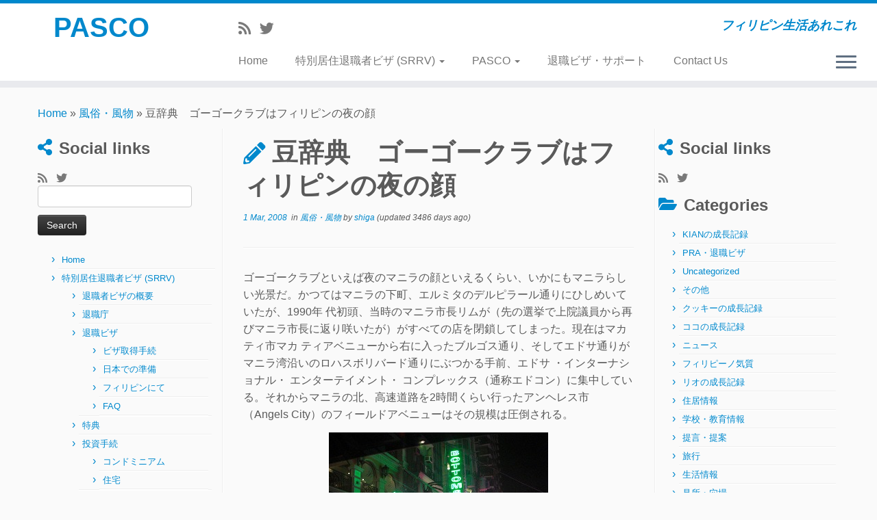

--- FILE ---
content_type: text/html; charset=UTF-8
request_url: http://www.pasco-ph.com/%E3%82%B4%E3%83%BC%E3%82%B4%E3%83%BC%E3%82%AF%E3%83%A9%E3%83%96%E3%81%AF%E3%83%95%E3%82%A3%E3%83%AA%E3%83%94%E3%83%B3%E3%81%AE%E5%A4%9C%E3%81%AE%E9%A1%94/
body_size: 21141
content:
<!DOCTYPE html>
<!--[if IE 7]>
<html class="ie ie7 no-js" lang="en-US">
<![endif]-->
<!--[if IE 8]>
<html class="ie ie8 no-js" lang="en-US">
<![endif]-->
<!--[if !(IE 7) | !(IE 8)  ]><!-->
<html class="no-js" lang="en-US">
<!--<![endif]-->
	<head>
		<meta charset="UTF-8" />
		<meta http-equiv="X-UA-Compatible" content="IE=EDGE" />
        		<meta name="viewport" content="width=device-width, initial-scale=1.0" />
        <link rel="profile"  href="https://gmpg.org/xfn/11" />
		<link rel="pingback" href="http://www.pasco-ph.com/xmlrpc.php" />
		<!-- html5shiv for IE8 and less  -->
		<!--[if lt IE 9]>
			<script src="http://www.pasco-ph.com/wp-content/themes/customizr/assets/front/js/libs/html5.js"></script>
		<![endif]-->
		<script>(function(html){html.className = html.className.replace(/\bno-js\b/,'js')})(document.documentElement);</script>
<title>豆辞典　ゴーゴークラブはフィリピンの夜の顔 &#8211; PASCO</title>
<meta name='robots' content='max-image-preview:large' />
<link rel="alternate" type="application/rss+xml" title="PASCO &raquo; Feed" href="http://www.pasco-ph.com/feed/" />
<link rel="alternate" type="application/rss+xml" title="PASCO &raquo; Comments Feed" href="http://www.pasco-ph.com/comments/feed/" />
<link rel="alternate" type="application/rss+xml" title="PASCO &raquo; 豆辞典　ゴーゴークラブはフィリピンの夜の顔 Comments Feed" href="http://www.pasco-ph.com/%e3%82%b4%e3%83%bc%e3%82%b4%e3%83%bc%e3%82%af%e3%83%a9%e3%83%96%e3%81%af%e3%83%95%e3%82%a3%e3%83%aa%e3%83%94%e3%83%b3%e3%81%ae%e5%a4%9c%e3%81%ae%e9%a1%94/feed/" />
<link rel="alternate" title="oEmbed (JSON)" type="application/json+oembed" href="http://www.pasco-ph.com/wp-json/oembed/1.0/embed?url=http%3A%2F%2Fwww.pasco-ph.com%2F%25e3%2582%25b4%25e3%2583%25bc%25e3%2582%25b4%25e3%2583%25bc%25e3%2582%25af%25e3%2583%25a9%25e3%2583%2596%25e3%2581%25af%25e3%2583%2595%25e3%2582%25a3%25e3%2583%25aa%25e3%2583%2594%25e3%2583%25b3%25e3%2581%25ae%25e5%25a4%259c%25e3%2581%25ae%25e9%25a1%2594%2F" />
<link rel="alternate" title="oEmbed (XML)" type="text/xml+oembed" href="http://www.pasco-ph.com/wp-json/oembed/1.0/embed?url=http%3A%2F%2Fwww.pasco-ph.com%2F%25e3%2582%25b4%25e3%2583%25bc%25e3%2582%25b4%25e3%2583%25bc%25e3%2582%25af%25e3%2583%25a9%25e3%2583%2596%25e3%2581%25af%25e3%2583%2595%25e3%2582%25a3%25e3%2583%25aa%25e3%2583%2594%25e3%2583%25b3%25e3%2581%25ae%25e5%25a4%259c%25e3%2581%25ae%25e9%25a1%2594%2F&#038;format=xml" />
<style id='wp-img-auto-sizes-contain-inline-css' type='text/css'>
img:is([sizes=auto i],[sizes^="auto," i]){contain-intrinsic-size:3000px 1500px}
/*# sourceURL=wp-img-auto-sizes-contain-inline-css */
</style>
<style id='wp-emoji-styles-inline-css' type='text/css'>

	img.wp-smiley, img.emoji {
		display: inline !important;
		border: none !important;
		box-shadow: none !important;
		height: 1em !important;
		width: 1em !important;
		margin: 0 0.07em !important;
		vertical-align: -0.1em !important;
		background: none !important;
		padding: 0 !important;
	}
/*# sourceURL=wp-emoji-styles-inline-css */
</style>
<style id='wp-block-library-inline-css' type='text/css'>
:root{--wp-block-synced-color:#7a00df;--wp-block-synced-color--rgb:122,0,223;--wp-bound-block-color:var(--wp-block-synced-color);--wp-editor-canvas-background:#ddd;--wp-admin-theme-color:#007cba;--wp-admin-theme-color--rgb:0,124,186;--wp-admin-theme-color-darker-10:#006ba1;--wp-admin-theme-color-darker-10--rgb:0,107,160.5;--wp-admin-theme-color-darker-20:#005a87;--wp-admin-theme-color-darker-20--rgb:0,90,135;--wp-admin-border-width-focus:2px}@media (min-resolution:192dpi){:root{--wp-admin-border-width-focus:1.5px}}.wp-element-button{cursor:pointer}:root .has-very-light-gray-background-color{background-color:#eee}:root .has-very-dark-gray-background-color{background-color:#313131}:root .has-very-light-gray-color{color:#eee}:root .has-very-dark-gray-color{color:#313131}:root .has-vivid-green-cyan-to-vivid-cyan-blue-gradient-background{background:linear-gradient(135deg,#00d084,#0693e3)}:root .has-purple-crush-gradient-background{background:linear-gradient(135deg,#34e2e4,#4721fb 50%,#ab1dfe)}:root .has-hazy-dawn-gradient-background{background:linear-gradient(135deg,#faaca8,#dad0ec)}:root .has-subdued-olive-gradient-background{background:linear-gradient(135deg,#fafae1,#67a671)}:root .has-atomic-cream-gradient-background{background:linear-gradient(135deg,#fdd79a,#004a59)}:root .has-nightshade-gradient-background{background:linear-gradient(135deg,#330968,#31cdcf)}:root .has-midnight-gradient-background{background:linear-gradient(135deg,#020381,#2874fc)}:root{--wp--preset--font-size--normal:16px;--wp--preset--font-size--huge:42px}.has-regular-font-size{font-size:1em}.has-larger-font-size{font-size:2.625em}.has-normal-font-size{font-size:var(--wp--preset--font-size--normal)}.has-huge-font-size{font-size:var(--wp--preset--font-size--huge)}.has-text-align-center{text-align:center}.has-text-align-left{text-align:left}.has-text-align-right{text-align:right}.has-fit-text{white-space:nowrap!important}#end-resizable-editor-section{display:none}.aligncenter{clear:both}.items-justified-left{justify-content:flex-start}.items-justified-center{justify-content:center}.items-justified-right{justify-content:flex-end}.items-justified-space-between{justify-content:space-between}.screen-reader-text{border:0;clip-path:inset(50%);height:1px;margin:-1px;overflow:hidden;padding:0;position:absolute;width:1px;word-wrap:normal!important}.screen-reader-text:focus{background-color:#ddd;clip-path:none;color:#444;display:block;font-size:1em;height:auto;left:5px;line-height:normal;padding:15px 23px 14px;text-decoration:none;top:5px;width:auto;z-index:100000}html :where(.has-border-color){border-style:solid}html :where([style*=border-top-color]){border-top-style:solid}html :where([style*=border-right-color]){border-right-style:solid}html :where([style*=border-bottom-color]){border-bottom-style:solid}html :where([style*=border-left-color]){border-left-style:solid}html :where([style*=border-width]){border-style:solid}html :where([style*=border-top-width]){border-top-style:solid}html :where([style*=border-right-width]){border-right-style:solid}html :where([style*=border-bottom-width]){border-bottom-style:solid}html :where([style*=border-left-width]){border-left-style:solid}html :where(img[class*=wp-image-]){height:auto;max-width:100%}:where(figure){margin:0 0 1em}html :where(.is-position-sticky){--wp-admin--admin-bar--position-offset:var(--wp-admin--admin-bar--height,0px)}@media screen and (max-width:600px){html :where(.is-position-sticky){--wp-admin--admin-bar--position-offset:0px}}

/*# sourceURL=wp-block-library-inline-css */
</style><style id='global-styles-inline-css' type='text/css'>
:root{--wp--preset--aspect-ratio--square: 1;--wp--preset--aspect-ratio--4-3: 4/3;--wp--preset--aspect-ratio--3-4: 3/4;--wp--preset--aspect-ratio--3-2: 3/2;--wp--preset--aspect-ratio--2-3: 2/3;--wp--preset--aspect-ratio--16-9: 16/9;--wp--preset--aspect-ratio--9-16: 9/16;--wp--preset--color--black: #000000;--wp--preset--color--cyan-bluish-gray: #abb8c3;--wp--preset--color--white: #ffffff;--wp--preset--color--pale-pink: #f78da7;--wp--preset--color--vivid-red: #cf2e2e;--wp--preset--color--luminous-vivid-orange: #ff6900;--wp--preset--color--luminous-vivid-amber: #fcb900;--wp--preset--color--light-green-cyan: #7bdcb5;--wp--preset--color--vivid-green-cyan: #00d084;--wp--preset--color--pale-cyan-blue: #8ed1fc;--wp--preset--color--vivid-cyan-blue: #0693e3;--wp--preset--color--vivid-purple: #9b51e0;--wp--preset--gradient--vivid-cyan-blue-to-vivid-purple: linear-gradient(135deg,rgb(6,147,227) 0%,rgb(155,81,224) 100%);--wp--preset--gradient--light-green-cyan-to-vivid-green-cyan: linear-gradient(135deg,rgb(122,220,180) 0%,rgb(0,208,130) 100%);--wp--preset--gradient--luminous-vivid-amber-to-luminous-vivid-orange: linear-gradient(135deg,rgb(252,185,0) 0%,rgb(255,105,0) 100%);--wp--preset--gradient--luminous-vivid-orange-to-vivid-red: linear-gradient(135deg,rgb(255,105,0) 0%,rgb(207,46,46) 100%);--wp--preset--gradient--very-light-gray-to-cyan-bluish-gray: linear-gradient(135deg,rgb(238,238,238) 0%,rgb(169,184,195) 100%);--wp--preset--gradient--cool-to-warm-spectrum: linear-gradient(135deg,rgb(74,234,220) 0%,rgb(151,120,209) 20%,rgb(207,42,186) 40%,rgb(238,44,130) 60%,rgb(251,105,98) 80%,rgb(254,248,76) 100%);--wp--preset--gradient--blush-light-purple: linear-gradient(135deg,rgb(255,206,236) 0%,rgb(152,150,240) 100%);--wp--preset--gradient--blush-bordeaux: linear-gradient(135deg,rgb(254,205,165) 0%,rgb(254,45,45) 50%,rgb(107,0,62) 100%);--wp--preset--gradient--luminous-dusk: linear-gradient(135deg,rgb(255,203,112) 0%,rgb(199,81,192) 50%,rgb(65,88,208) 100%);--wp--preset--gradient--pale-ocean: linear-gradient(135deg,rgb(255,245,203) 0%,rgb(182,227,212) 50%,rgb(51,167,181) 100%);--wp--preset--gradient--electric-grass: linear-gradient(135deg,rgb(202,248,128) 0%,rgb(113,206,126) 100%);--wp--preset--gradient--midnight: linear-gradient(135deg,rgb(2,3,129) 0%,rgb(40,116,252) 100%);--wp--preset--font-size--small: 13px;--wp--preset--font-size--medium: 20px;--wp--preset--font-size--large: 36px;--wp--preset--font-size--x-large: 42px;--wp--preset--spacing--20: 0.44rem;--wp--preset--spacing--30: 0.67rem;--wp--preset--spacing--40: 1rem;--wp--preset--spacing--50: 1.5rem;--wp--preset--spacing--60: 2.25rem;--wp--preset--spacing--70: 3.38rem;--wp--preset--spacing--80: 5.06rem;--wp--preset--shadow--natural: 6px 6px 9px rgba(0, 0, 0, 0.2);--wp--preset--shadow--deep: 12px 12px 50px rgba(0, 0, 0, 0.4);--wp--preset--shadow--sharp: 6px 6px 0px rgba(0, 0, 0, 0.2);--wp--preset--shadow--outlined: 6px 6px 0px -3px rgb(255, 255, 255), 6px 6px rgb(0, 0, 0);--wp--preset--shadow--crisp: 6px 6px 0px rgb(0, 0, 0);}:where(.is-layout-flex){gap: 0.5em;}:where(.is-layout-grid){gap: 0.5em;}body .is-layout-flex{display: flex;}.is-layout-flex{flex-wrap: wrap;align-items: center;}.is-layout-flex > :is(*, div){margin: 0;}body .is-layout-grid{display: grid;}.is-layout-grid > :is(*, div){margin: 0;}:where(.wp-block-columns.is-layout-flex){gap: 2em;}:where(.wp-block-columns.is-layout-grid){gap: 2em;}:where(.wp-block-post-template.is-layout-flex){gap: 1.25em;}:where(.wp-block-post-template.is-layout-grid){gap: 1.25em;}.has-black-color{color: var(--wp--preset--color--black) !important;}.has-cyan-bluish-gray-color{color: var(--wp--preset--color--cyan-bluish-gray) !important;}.has-white-color{color: var(--wp--preset--color--white) !important;}.has-pale-pink-color{color: var(--wp--preset--color--pale-pink) !important;}.has-vivid-red-color{color: var(--wp--preset--color--vivid-red) !important;}.has-luminous-vivid-orange-color{color: var(--wp--preset--color--luminous-vivid-orange) !important;}.has-luminous-vivid-amber-color{color: var(--wp--preset--color--luminous-vivid-amber) !important;}.has-light-green-cyan-color{color: var(--wp--preset--color--light-green-cyan) !important;}.has-vivid-green-cyan-color{color: var(--wp--preset--color--vivid-green-cyan) !important;}.has-pale-cyan-blue-color{color: var(--wp--preset--color--pale-cyan-blue) !important;}.has-vivid-cyan-blue-color{color: var(--wp--preset--color--vivid-cyan-blue) !important;}.has-vivid-purple-color{color: var(--wp--preset--color--vivid-purple) !important;}.has-black-background-color{background-color: var(--wp--preset--color--black) !important;}.has-cyan-bluish-gray-background-color{background-color: var(--wp--preset--color--cyan-bluish-gray) !important;}.has-white-background-color{background-color: var(--wp--preset--color--white) !important;}.has-pale-pink-background-color{background-color: var(--wp--preset--color--pale-pink) !important;}.has-vivid-red-background-color{background-color: var(--wp--preset--color--vivid-red) !important;}.has-luminous-vivid-orange-background-color{background-color: var(--wp--preset--color--luminous-vivid-orange) !important;}.has-luminous-vivid-amber-background-color{background-color: var(--wp--preset--color--luminous-vivid-amber) !important;}.has-light-green-cyan-background-color{background-color: var(--wp--preset--color--light-green-cyan) !important;}.has-vivid-green-cyan-background-color{background-color: var(--wp--preset--color--vivid-green-cyan) !important;}.has-pale-cyan-blue-background-color{background-color: var(--wp--preset--color--pale-cyan-blue) !important;}.has-vivid-cyan-blue-background-color{background-color: var(--wp--preset--color--vivid-cyan-blue) !important;}.has-vivid-purple-background-color{background-color: var(--wp--preset--color--vivid-purple) !important;}.has-black-border-color{border-color: var(--wp--preset--color--black) !important;}.has-cyan-bluish-gray-border-color{border-color: var(--wp--preset--color--cyan-bluish-gray) !important;}.has-white-border-color{border-color: var(--wp--preset--color--white) !important;}.has-pale-pink-border-color{border-color: var(--wp--preset--color--pale-pink) !important;}.has-vivid-red-border-color{border-color: var(--wp--preset--color--vivid-red) !important;}.has-luminous-vivid-orange-border-color{border-color: var(--wp--preset--color--luminous-vivid-orange) !important;}.has-luminous-vivid-amber-border-color{border-color: var(--wp--preset--color--luminous-vivid-amber) !important;}.has-light-green-cyan-border-color{border-color: var(--wp--preset--color--light-green-cyan) !important;}.has-vivid-green-cyan-border-color{border-color: var(--wp--preset--color--vivid-green-cyan) !important;}.has-pale-cyan-blue-border-color{border-color: var(--wp--preset--color--pale-cyan-blue) !important;}.has-vivid-cyan-blue-border-color{border-color: var(--wp--preset--color--vivid-cyan-blue) !important;}.has-vivid-purple-border-color{border-color: var(--wp--preset--color--vivid-purple) !important;}.has-vivid-cyan-blue-to-vivid-purple-gradient-background{background: var(--wp--preset--gradient--vivid-cyan-blue-to-vivid-purple) !important;}.has-light-green-cyan-to-vivid-green-cyan-gradient-background{background: var(--wp--preset--gradient--light-green-cyan-to-vivid-green-cyan) !important;}.has-luminous-vivid-amber-to-luminous-vivid-orange-gradient-background{background: var(--wp--preset--gradient--luminous-vivid-amber-to-luminous-vivid-orange) !important;}.has-luminous-vivid-orange-to-vivid-red-gradient-background{background: var(--wp--preset--gradient--luminous-vivid-orange-to-vivid-red) !important;}.has-very-light-gray-to-cyan-bluish-gray-gradient-background{background: var(--wp--preset--gradient--very-light-gray-to-cyan-bluish-gray) !important;}.has-cool-to-warm-spectrum-gradient-background{background: var(--wp--preset--gradient--cool-to-warm-spectrum) !important;}.has-blush-light-purple-gradient-background{background: var(--wp--preset--gradient--blush-light-purple) !important;}.has-blush-bordeaux-gradient-background{background: var(--wp--preset--gradient--blush-bordeaux) !important;}.has-luminous-dusk-gradient-background{background: var(--wp--preset--gradient--luminous-dusk) !important;}.has-pale-ocean-gradient-background{background: var(--wp--preset--gradient--pale-ocean) !important;}.has-electric-grass-gradient-background{background: var(--wp--preset--gradient--electric-grass) !important;}.has-midnight-gradient-background{background: var(--wp--preset--gradient--midnight) !important;}.has-small-font-size{font-size: var(--wp--preset--font-size--small) !important;}.has-medium-font-size{font-size: var(--wp--preset--font-size--medium) !important;}.has-large-font-size{font-size: var(--wp--preset--font-size--large) !important;}.has-x-large-font-size{font-size: var(--wp--preset--font-size--x-large) !important;}
/*# sourceURL=global-styles-inline-css */
</style>

<style id='classic-theme-styles-inline-css' type='text/css'>
/*! This file is auto-generated */
.wp-block-button__link{color:#fff;background-color:#32373c;border-radius:9999px;box-shadow:none;text-decoration:none;padding:calc(.667em + 2px) calc(1.333em + 2px);font-size:1.125em}.wp-block-file__button{background:#32373c;color:#fff;text-decoration:none}
/*# sourceURL=/wp-includes/css/classic-themes.min.css */
</style>
<link rel='stylesheet' id='contact-form-7-css' href='http://www.pasco-ph.com/wp-content/plugins/contact-form-7/includes/css/styles.css?ver=6.1.4' type='text/css' media='all' />
<link rel='stylesheet' id='responsive-lightbox-swipebox-css' href='http://www.pasco-ph.com/wp-content/plugins/responsive-lightbox/assets/swipebox/swipebox.min.css?ver=1.5.2' type='text/css' media='all' />
<link rel='stylesheet' id='customizr-fa-css' href='http://www.pasco-ph.com/wp-content/themes/customizr/assets/shared/fonts/fa/css/fontawesome-all.min.css?ver=4.2.0' type='text/css' media='all' />
<link rel='stylesheet' id='customizr-common-css' href='http://www.pasco-ph.com/wp-content/themes/customizr/inc/assets/css/tc_common.min.css?ver=4.2.0' type='text/css' media='all' />
<link rel='stylesheet' id='customizr-skin-css' href='http://www.pasco-ph.com/wp-content/themes/customizr/inc/assets/css/blue.min.css?ver=4.2.0' type='text/css' media='all' />
<style id='customizr-skin-inline-css' type='text/css'>

            body,.navbar .nav>li>a {
              font-size : 16px;
              line-height : 1.6em;
            }
table { border-collapse: separate; }
                           body table { border-collapse: collapse; }
                          
.social-links .social-icon:before { content: none } 
.sticky-enabled .tc-shrink-on .site-logo img {
    					height:30px!important;width:auto!important
    				}

    				.sticky-enabled .tc-shrink-on .brand .site-title {
    					font-size:0.6em;opacity:0.8;line-height:1.2em
    				}

#tc-push-footer { display: none; visibility: hidden; }
         .tc-sticky-footer #tc-push-footer.sticky-footer-enabled { display: block; }
        

@media (max-width: 979px) {
          .tc-second-menu-on .nav-collapse {
            width: inherit;
            overflow: visible;
            height: inherit;
            position:relative;
            top: inherit;
            -webkit-box-shadow: none;
            -moz-box-shadow: none;
            box-shadow: none;
            background: inherit;
          }

          .logo-centered.tc-second-menu-display-in-header-when-mobile .pull-menu-center .navbar .nav-collapse {
              width: 100%;
              text-align: center;
          }

          .logo-centered.tc-second-menu-display-in-header-when-mobile .pull-menu-center .navbar .nav-collapse .nav {
              float: initial;
              display: inline-block;
              margin: 0 -12px;
              text-align: initial;
          }

          .tc-sticky-header.sticky-enabled #tc-page-wrap .nav-collapse, #tc-page-wrap .tc-second-menu-hide-when-mobile .nav-collapse.collapse .nav {
            display:none !important;
          }

          .tc-second-menu-on .tc-hover-menu.nav ul.dropdown-menu {
            display:none;
          }
          .tc-second-menu-on .navbar .nav-collapse ul.nav>li li a {
            padding: 3px 20px;
          }
          .tc-second-menu-on .nav-collapse.collapse .nav {
            display: block;
            float: left;
            margin: inherit;
          }
          .tc-second-menu-on .nav-collapse .nav>li {
            float:left;
          }
          .tc-second-menu-on .nav-collapse .dropdown-menu {
            position:absolute;
            display: none;
            -webkit-box-shadow: 0 2px 8px rgba(0,0,0,.2);
            -moz-box-shadow: 0 2px 8px rgba(0,0,0,.2);
            box-shadow: 0 2px 8px rgba(0,0,0,.2);
            background-color: #fff;
            -webkit-border-radius: 6px;
            -moz-border-radius: 6px;
            border-radius: 6px;
            -webkit-background-clip: padding-box;
            -moz-background-clip: padding;
            background-clip: padding-box;
            padding: 5px 0;
          }
          .tc-second-menu-on .navbar .nav>li>.dropdown-menu:after, .navbar .nav>li>.dropdown-menu:before{
            content: '';
            display: inline-block;
            position: absolute;
          }
          .tc-second-menu-on .tc-hover-menu.nav .caret {
            display:inline-block;
          }
          .tc-second-menu-on .tc-hover-menu.nav li:hover>ul {
            display: block;
          }
          .tc-second-menu-on .nav a, .tc-second-menu-on .tc-hover-menu.nav a {
            border-bottom: none;
          }
          .tc-second-menu-on .dropdown-menu>li>a {
            padding: 3px 20px;
          }
          .tc-second-menu-on .tc-submenu-move .dropdown-menu>li>a:focus,.tc-second-menu-on .tc-submenu-move .dropdown-menu>li>a:hover,.tc-second-menu-on .tc-submenu-move .dropdown-submenu:focus>a, .tc-second-menu-on .tc-submenu-move .dropdown-submenu:hover>a {
            padding-left: 1.63em
          }
          .tc-second-menu-on .tc-submenu-fade .nav>li>ul {
            opacity: 0;
            top: 75%;
            visibility: hidden;
            display: block;
            -webkit-transition: all .2s ease-in-out;
            -moz-transition: all .2s ease-in-out;
            -o-transition: all .2s ease-in-out;
            -ms-transition: all .2s ease-in-out;
            transition: all .2s ease-in-out;
          }
          .tc-second-menu-on .tc-submenu-fade .nav li.open>ul, .tc-second-menu-on .tc-submenu-fade .tc-hover-menu.nav li:hover>ul {
            opacity: 1;
            top: 95%;
            visibility: visible;
          }
          .tc-second-menu-on .tc-submenu-move .dropdown-menu>li>a {
            -webkit-transition: all ease .241s;
            -moz-transition: all ease .241s;
            -o-transition: all ease .241s;
            transition: all ease .241s;
          }
          .tc-second-menu-on .dropdown-submenu>.dropdown-menu {
            top: 110%;
            left: 30%;
            left: 30%\9;
            top: 0\9;
            margin-top: -6px;
            margin-left: -1px;
            -webkit-border-radius: 6px;
            -moz-border-radius: 6px;
            border-radius: 6px;
          }
          .tc-second-menu-on .dropdown-submenu>a:after {
            content: ' ';
          }
        }


        .sticky-enabled .tc-second-menu-on .nav-collapse.collapse {
          clear:none;
        }


          #tc-sn { width: 330px;}
          .tc-sn-visible[class*=sn-left] #tc-page-wrap { left: 330px; }
          .tc-sn-visible[class*=sn-right] #tc-page-wrap { right: 330px; }
          [class*=sn-right].sn-close #tc-page-wrap, [class*=sn-left].sn-open #tc-page-wrap {
            -webkit-transform: translate3d( 330px, 0, 0 );
            -moz-transform: translate3d( 330px, 0, 0 );
            transform: translate3d( 330px, 0, 0 );
          }
          [class*=sn-right].sn-open #tc-page-wrap, [class*=sn-left].sn-close #tc-page-wrap {
            -webkit-transform: translate3d( -330px, 0, 0 );
            -moz-transform: translate3d( -330px, 0, 0 );
             transform: translate3d( -330px, 0, 0 );
          }
          /* stick the sticky header to the left/right of the page wrapper */
          .tc-sticky-header.tc-sn-visible:not(.animating)[class*=sn-left] .tc-header { left: 330px; }
          .tc-sticky-header.tc-sn-visible:not(.animating)[class*=sn-right] .tc-header { right: 330px; }
          /* ie<9 breaks using :not */
          .no-csstransforms3d .tc-sticky-header.tc-sn-visible[class*=sn-left] .tc-header { left: 330px; }
          .no-csstransforms3d .tc-sticky-header.tc-sn-visible[class*=sn-right] .tc-header { right: 330px; }
      
/*# sourceURL=customizr-skin-inline-css */
</style>
<link rel='stylesheet' id='customizr-style-css' href='http://www.pasco-ph.com/wp-content/themes/customizr/style.css?ver=4.2.0' type='text/css' media='all' />
<link rel='stylesheet' id='fancyboxcss-css' href='http://www.pasco-ph.com/wp-content/themes/customizr/assets/front/js/libs/fancybox/jquery.fancybox-1.3.4.min.css?ver=6.9' type='text/css' media='all' />
<link rel='stylesheet' id='wp-pagenavi-css' href='http://www.pasco-ph.com/wp-content/plugins/wp-pagenavi/pagenavi-css.css?ver=2.70' type='text/css' media='all' />
<script type="text/javascript" src="http://www.pasco-ph.com/wp-includes/js/jquery/jquery.min.js?ver=3.7.1" id="jquery-core-js"></script>
<script type="text/javascript" src="http://www.pasco-ph.com/wp-includes/js/jquery/jquery-migrate.min.js?ver=3.4.1" id="jquery-migrate-js"></script>
<script type="text/javascript" src="http://www.pasco-ph.com/wp-content/plugins/responsive-lightbox/assets/swipebox/jquery.swipebox.min.js?ver=1.5.2" id="responsive-lightbox-swipebox-js"></script>
<script type="text/javascript" src="http://www.pasco-ph.com/wp-includes/js/underscore.min.js?ver=1.13.7" id="underscore-js"></script>
<script type="text/javascript" src="http://www.pasco-ph.com/wp-content/plugins/responsive-lightbox/assets/infinitescroll/infinite-scroll.pkgd.min.js?ver=4.0.1" id="responsive-lightbox-infinite-scroll-js"></script>
<script type="text/javascript" id="responsive-lightbox-js-before">
/* <![CDATA[ */
var rlArgs = {"script":"swipebox","selector":"lightbox","customEvents":"","activeGalleries":true,"animation":true,"hideCloseButtonOnMobile":false,"removeBarsOnMobile":false,"hideBars":true,"hideBarsDelay":5000,"videoMaxWidth":1080,"useSVG":true,"loopAtEnd":false,"woocommerce_gallery":false,"ajaxurl":"http:\/\/www.pasco-ph.com\/wp-admin\/admin-ajax.php","nonce":"d37c137f16","preview":false,"postId":15174,"scriptExtension":false};

//# sourceURL=responsive-lightbox-js-before
/* ]]> */
</script>
<script type="text/javascript" src="http://www.pasco-ph.com/wp-content/plugins/responsive-lightbox/js/front.js?ver=2.5.5" id="responsive-lightbox-js"></script>
<script type="text/javascript" src="http://www.pasco-ph.com/wp-content/themes/customizr/assets/front/js/libs/modernizr.min.js?ver=4.2.0" id="modernizr-js"></script>
<script type="text/javascript" src="http://www.pasco-ph.com/wp-content/themes/customizr/assets/front/js/libs/fancybox/jquery.fancybox-1.3.4.min.js?ver=4.2.0" id="tc-fancybox-js"></script>
<script type="text/javascript" id="tc-scripts-js-extra">
/* <![CDATA[ */
var TCParams = {"_disabled":[],"FancyBoxState":"1","FancyBoxAutoscale":"1","SliderName":"","SliderDelay":"","SliderHover":"1","centerSliderImg":"1","SmoothScroll":{"Enabled":true,"Options":{"touchpadSupport":false}},"anchorSmoothScroll":"linear","anchorSmoothScrollExclude":{"simple":["[class*=edd]",".tc-carousel-control",".carousel-control","[data-toggle=\"modal\"]","[data-toggle=\"dropdown\"]","[data-toggle=\"tooltip\"]","[data-toggle=\"popover\"]","[data-toggle=\"collapse\"]","[data-toggle=\"tab\"]","[data-toggle=\"pill\"]","[class*=upme]","[class*=um-]"],"deep":{"classes":[],"ids":[]}},"ReorderBlocks":"1","centerAllImg":"1","HasComments":"","LeftSidebarClass":".span3.left.tc-sidebar","RightSidebarClass":".span3.right.tc-sidebar","LoadModernizr":"1","stickyCustomOffset":{"_initial":0,"_scrolling":0,"options":{"_static":true,"_element":""}},"stickyHeader":"1","dropdowntoViewport":"","timerOnScrollAllBrowsers":"1","extLinksStyle":"","extLinksTargetExt":"","extLinksSkipSelectors":{"classes":["btn","button"],"ids":[]},"dropcapEnabled":"","dropcapWhere":{"post":"","page":""},"dropcapMinWords":"50","dropcapSkipSelectors":{"tags":["IMG","IFRAME","H1","H2","H3","H4","H5","H6","BLOCKQUOTE","UL","OL"],"classes":["btn","tc-placeholder-wrap"],"id":[]},"imgSmartLoadEnabled":"","imgSmartLoadOpts":{"parentSelectors":[".article-container",".__before_main_wrapper",".widget-front"],"opts":{"excludeImg":[".tc-holder-img"]}},"imgSmartLoadsForSliders":"","goldenRatio":"1.618","gridGoldenRatioLimit":"350","isSecondMenuEnabled":"1","secondMenuRespSet":"in-sn-before","isParallaxOn":"1","parallaxRatio":"0.55","pluginCompats":[],"adminAjaxUrl":"http://www.pasco-ph.com/wp-admin/admin-ajax.php","ajaxUrl":"http://www.pasco-ph.com/?czrajax=1","frontNonce":{"id":"CZRFrontNonce","handle":"378f21469f"},"isDevMode":"","isModernStyle":"","i18n":{"Permanently dismiss":"Permanently dismiss"},"frontNotifications":{"styleSwitcher":{"enabled":false,"content":"","dismissAction":"dismiss_style_switcher_note_front","ajaxUrl":"http://www.pasco-ph.com/wp-admin/admin-ajax.php"}}};
//# sourceURL=tc-scripts-js-extra
/* ]]> */
</script>
<script type="text/javascript" src="http://www.pasco-ph.com/wp-content/themes/customizr/inc/assets/js/tc-scripts.min.js?ver=4.2.0" id="tc-scripts-js"></script>
<link rel="https://api.w.org/" href="http://www.pasco-ph.com/wp-json/" /><link rel="alternate" title="JSON" type="application/json" href="http://www.pasco-ph.com/wp-json/wp/v2/posts/15174" /><link rel="EditURI" type="application/rsd+xml" title="RSD" href="http://www.pasco-ph.com/xmlrpc.php?rsd" />
<meta name="generator" content="WordPress 6.9" />
<link rel="canonical" href="http://www.pasco-ph.com/%e3%82%b4%e3%83%bc%e3%82%b4%e3%83%bc%e3%82%af%e3%83%a9%e3%83%96%e3%81%af%e3%83%95%e3%82%a3%e3%83%aa%e3%83%94%e3%83%b3%e3%81%ae%e5%a4%9c%e3%81%ae%e9%a1%94/" />
<link rel='shortlink' href='http://www.pasco-ph.com/?p=15174' />
<style type="text/css">.recentcomments a{display:inline !important;padding:0 !important;margin:0 !important;}</style>	</head>
	
	<body class="wp-singular post-template-default single single-post postid-15174 single-format-standard wp-embed-responsive wp-theme-customizr tc-fade-hover-links skin-shadow tc-b-sidebar tc-center-images skin-blue tc-sticky-header sticky-disabled tc-transparent-on-scroll no-navbar tc-side-menu tc-sticky-footer sn-right" >
            <a class="screen-reader-text skip-link" href="#content">Skip to content</a>
                  <nav id="tc-sn" class="tc-sn navbar">
            <div class="tc-sn-inner nav-collapse">
              <div class="btn-toggle-nav sn-toggle pull-right"><button type="button" class="btn menu-btn"  title="Close" aria-label="Close"><span class="icon-bar"></span><span class="icon-bar"></span><span class="icon-bar"></span> </button></div><div class="sn-nav-wrapper"><div class="menu-pasco-menu-container"><ul id="menu-pasco-menu" class="nav sn-nav"><li id="menu-item-12297" class="menu-item menu-item-type-custom menu-item-object-custom menu-item-home menu-item-12297"><a href="http://www.pasco-ph.com/">Home</a></li>
<li id="menu-item-12163" class="menu-item menu-item-type-post_type menu-item-object-page menu-item-has-children dropdown menu-item-12163"><a href="http://www.pasco-ph.com/%e7%89%b9%e5%88%a5%e5%b1%85%e4%bd%8f%e9%80%80%e8%81%b7%e8%80%85%e3%83%93%e3%82%b6-srrv/">特別居住退職者ビザ (SRRV) <strong class="caret"></strong></a>
<ul class="dropdown-menu">
	<li id="menu-item-12165" class="menu-item menu-item-type-post_type menu-item-object-page menu-item-12165"><a href="http://www.pasco-ph.com/%e7%89%b9%e5%88%a5%e5%b1%85%e4%bd%8f%e9%80%80%e8%81%b7%e8%80%85%e3%83%93%e3%82%b6-srrv/%e9%80%80%e8%81%b7%e8%80%85%e3%83%93%e3%82%b6%e3%81%ae%e6%a6%82%e8%a6%81/">退職者ビザの概要</a></li>
	<li id="menu-item-12164" class="menu-item menu-item-type-post_type menu-item-object-page menu-item-12164"><a href="http://www.pasco-ph.com/%e7%89%b9%e5%88%a5%e5%b1%85%e4%bd%8f%e9%80%80%e8%81%b7%e8%80%85%e3%83%93%e3%82%b6-srrv/%e9%80%80%e8%81%b7%e5%ba%81/">退職庁</a></li>
	<li id="menu-item-12187" class="menu-item menu-item-type-post_type menu-item-object-page menu-item-has-children dropdown-submenu menu-item-12187"><a href="http://www.pasco-ph.com/%e7%89%b9%e5%88%a5%e5%b1%85%e4%bd%8f%e9%80%80%e8%81%b7%e8%80%85%e3%83%93%e3%82%b6-srrv/%e9%80%80%e8%81%b7%e3%83%93%e3%82%b6/">退職ビザ</a>
<ul class="dropdown-menu">
		<li id="menu-item-12189" class="menu-item menu-item-type-post_type menu-item-object-page menu-item-12189"><a href="http://www.pasco-ph.com/%e7%89%b9%e5%88%a5%e5%b1%85%e4%bd%8f%e9%80%80%e8%81%b7%e8%80%85%e3%83%93%e3%82%b6-srrv/%e9%80%80%e8%81%b7%e3%83%93%e3%82%b6/%e3%83%93%e3%82%b6%e5%8f%96%e5%be%97%e6%89%8b%e7%b6%9a/">ビザ取得手続</a></li>
		<li id="menu-item-12188" class="menu-item menu-item-type-post_type menu-item-object-page menu-item-12188"><a href="http://www.pasco-ph.com/%e7%89%b9%e5%88%a5%e5%b1%85%e4%bd%8f%e9%80%80%e8%81%b7%e8%80%85%e3%83%93%e3%82%b6-srrv/%e9%80%80%e8%81%b7%e3%83%93%e3%82%b6/%e6%97%a5%e6%9c%ac%e3%81%a7%e3%81%ae%e6%ba%96%e5%82%99/">日本での準備</a></li>
		<li id="menu-item-12195" class="menu-item menu-item-type-post_type menu-item-object-page menu-item-12195"><a href="http://www.pasco-ph.com/%e7%89%b9%e5%88%a5%e5%b1%85%e4%bd%8f%e9%80%80%e8%81%b7%e8%80%85%e3%83%93%e3%82%b6-srrv/%e9%80%80%e8%81%b7%e3%83%93%e3%82%b6/%e3%83%95%e3%82%a3%e3%83%aa%e3%83%94%e3%83%b3%e3%81%ab%e3%81%a6/">フィリピンにて</a></li>
		<li id="menu-item-12250" class="menu-item menu-item-type-post_type menu-item-object-page menu-item-12250"><a href="http://www.pasco-ph.com/%e7%89%b9%e5%88%a5%e5%b1%85%e4%bd%8f%e9%80%80%e8%81%b7%e8%80%85%e3%83%93%e3%82%b6-srrv/%e9%80%80%e8%81%b7%e3%83%93%e3%82%b6/faq/">FAQ</a></li>
	</ul>
</li>
	<li id="menu-item-12254" class="menu-item menu-item-type-post_type menu-item-object-page menu-item-12254"><a href="http://www.pasco-ph.com/%e7%89%b9%e5%88%a5%e5%b1%85%e4%bd%8f%e9%80%80%e8%81%b7%e8%80%85%e3%83%93%e3%82%b6-srrv/%e7%89%b9%e5%85%b8/">特典</a></li>
	<li id="menu-item-12276" class="menu-item menu-item-type-post_type menu-item-object-page menu-item-has-children dropdown-submenu menu-item-12276"><a href="http://www.pasco-ph.com/%e7%89%b9%e5%88%a5%e5%b1%85%e4%bd%8f%e9%80%80%e8%81%b7%e8%80%85%e3%83%93%e3%82%b6-srrv/%e6%8a%95%e8%b3%87%e6%89%8b%e7%b6%9a/">投資手続</a>
<ul class="dropdown-menu">
		<li id="menu-item-12281" class="menu-item menu-item-type-post_type menu-item-object-page menu-item-12281"><a href="http://www.pasco-ph.com/%e7%89%b9%e5%88%a5%e5%b1%85%e4%bd%8f%e9%80%80%e8%81%b7%e8%80%85%e3%83%93%e3%82%b6-srrv/%e6%8a%95%e8%b3%87%e6%89%8b%e7%b6%9a/%e3%82%b3%e3%83%b3%e3%83%89%e3%83%9f%e3%83%8b%e3%82%a2%e3%83%a0/">コンドミニアム</a></li>
		<li id="menu-item-12280" class="menu-item menu-item-type-post_type menu-item-object-page menu-item-12280"><a href="http://www.pasco-ph.com/%e7%89%b9%e5%88%a5%e5%b1%85%e4%bd%8f%e9%80%80%e8%81%b7%e8%80%85%e3%83%93%e3%82%b6-srrv/%e6%8a%95%e8%b3%87%e6%89%8b%e7%b6%9a/%e4%bd%8f%e5%ae%85/">住宅</a></li>
	</ul>
</li>
	<li id="menu-item-12285" class="menu-item menu-item-type-post_type menu-item-object-page menu-item-12285"><a href="http://www.pasco-ph.com/%e7%89%b9%e5%88%a5%e5%b1%85%e4%bd%8f%e9%80%80%e8%81%b7%e8%80%85%e3%83%93%e3%82%b6-srrv/%e3%81%9d%e3%81%ae%e4%bb%96%e3%81%ae%e6%89%8b%e7%b6%9a/">その他の手続</a></li>
</ul>
</li>
<li id="menu-item-12145" class="menu-item menu-item-type-post_type menu-item-object-page menu-item-has-children dropdown menu-item-12145"><a href="http://www.pasco-ph.com/pasco/">PASCO <strong class="caret"></strong></a>
<ul class="dropdown-menu">
	<li id="menu-item-12150" class="menu-item menu-item-type-post_type menu-item-object-page menu-item-has-children dropdown-submenu menu-item-12150"><a href="http://www.pasco-ph.com/pasco/%e4%bc%9a%e7%a4%be%e6%a6%82%e8%a6%81/">会社概要</a>
<ul class="dropdown-menu">
		<li id="menu-item-12406" class="menu-item menu-item-type-post_type menu-item-object-page menu-item-12406"><a href="http://www.pasco-ph.com/pasco/%e4%bc%9a%e7%a4%be%e6%a6%82%e8%a6%81/%e3%83%9e%e3%83%83%e3%83%97/">事務所のマップ</a></li>
	</ul>
</li>
	<li id="menu-item-12149" class="menu-item menu-item-type-post_type menu-item-object-page menu-item-12149"><a href="http://www.pasco-ph.com/pasco/%e6%a5%ad%e5%8b%99%e5%86%85%e5%ae%b9/">業務内容</a></li>
	<li id="menu-item-12147" class="menu-item menu-item-type-post_type menu-item-object-page menu-item-has-children dropdown-submenu menu-item-12147"><a href="http://www.pasco-ph.com/pasco/%e4%ba%ba%e7%89%a9%e7%b4%b9%e4%bb%8b/">人物紹介</a>
<ul class="dropdown-menu">
		<li id="menu-item-12452" class="menu-item menu-item-type-post_type menu-item-object-page menu-item-12452"><a href="http://www.pasco-ph.com/pasco/%e4%ba%ba%e7%89%a9%e7%b4%b9%e4%bb%8b/%e8%aa%ad%e5%a3%b2%e6%96%b0%e8%81%9e%e3%81%a7%e7%b4%b9%e4%bb%8b/">読売新聞で紹介</a></li>
		<li id="menu-item-12459" class="menu-item menu-item-type-post_type menu-item-object-page menu-item-12459"><a href="http://www.pasco-ph.com/pasco/%e4%ba%ba%e7%89%a9%e7%b4%b9%e4%bb%8b/%e9%87%91%e3%81%aa%e3%81%97%e3%80%81%e3%82%b3%e3%83%8d%e3%81%aa%e3%81%97%e3%80%81%e3%83%95%e3%82%a3%e3%83%aa%e3%83%94%e3%83%b3%e6%9a%ae%e3%82%89%e3%81%97/">金なし、コネ．．</a></li>
	</ul>
</li>
	<li id="menu-item-12146" class="menu-item menu-item-type-post_type menu-item-object-page menu-item-12146"><a href="http://www.pasco-ph.com/pasco/%e3%83%aa%e3%83%b3%e3%82%af%e9%9b%86/">リンク集</a></li>
</ul>
</li>
<li id="menu-item-12296" class="menu-item menu-item-type-post_type menu-item-object-page menu-item-12296"><a href="http://www.pasco-ph.com/%e6%b0%b8%e4%bd%8f%e3%83%93%e3%82%b6%e3%82%b5%e3%83%9d%e3%83%bc%e3%83%88/">退職ビザ・サポート</a></li>
<li id="menu-item-12151" class="menu-item menu-item-type-post_type menu-item-object-page menu-item-12151"><a href="http://www.pasco-ph.com/contact-us/">Contact Us</a></li>
</ul></div></div>            </div><!--.tc-sn-inner -->
          </nav><!-- //#tc-sn -->
        
    <div id="tc-page-wrap" class="">

  		
  	   	<header class="tc-header clearfix row-fluid tc-tagline-on tc-title-logo-on  tc-shrink-on tc-menu-on logo-left tc-second-menu-on tc-second-menu-in-sn-before-when-mobile">
  			      <div class="brand span3 pull-left ">

        <h1><a class="site-title" href="http://www.pasco-ph.com/">PASCO</a></h1>
      </div> <!-- brand span3 pull-left -->
      <div class="container outside"><h2 class="site-description">フィリピン生活あれこれ</h2></div>      	<div class="navbar-wrapper clearfix span9 tc-submenu-fade tc-submenu-move tc-open-on-hover pull-menu-left">
        	<div class="navbar resp">
          		<div class="navbar-inner" role="navigation">
            		<div class="row-fluid">
              		<div class="social-block span5"><div class="social-links"><a rel="nofollow noopener noreferrer" class="social-icon icon-feed"  title="Subscribe to my rss feed" aria-label="Subscribe to my rss feed" href="http://www.pasco-ph.com/?feed=rss"  target="_blank" ><i class="fas fa-rss"></i></a><a rel="nofollow noopener noreferrer" class="social-icon icon-twitter"  title="Follow me on Twitter" aria-label="Follow me on Twitter" href="https://www.twitter.com/PASCO_PH"  target="_blank" ><i class="fab fa-twitter"></i></a></div></div><h2 class="span7 inside site-description">フィリピン生活あれこれ</h2><div class="btn-toggle-nav sn-toggle pull-right"><button type="button" class="btn menu-btn"  title="Open the menu" aria-label="Open the menu"><span class="icon-bar"></span><span class="icon-bar"></span><span class="icon-bar"></span> </button></div><div class="nav-collapse collapse tc-hover-menu-wrapper"><div class="menu-pasco-menu-container"><ul id="menu-pasco-menu-3" class="nav tc-hover-menu"><li class="menu-item menu-item-type-custom menu-item-object-custom menu-item-home menu-item-12297"><a href="http://www.pasco-ph.com/">Home</a></li>
<li class="menu-item menu-item-type-post_type menu-item-object-page menu-item-has-children dropdown menu-item-12163"><a href="http://www.pasco-ph.com/%e7%89%b9%e5%88%a5%e5%b1%85%e4%bd%8f%e9%80%80%e8%81%b7%e8%80%85%e3%83%93%e3%82%b6-srrv/">特別居住退職者ビザ (SRRV) <strong class="caret"></strong></a>
<ul class="dropdown-menu">
	<li class="menu-item menu-item-type-post_type menu-item-object-page menu-item-12165"><a href="http://www.pasco-ph.com/%e7%89%b9%e5%88%a5%e5%b1%85%e4%bd%8f%e9%80%80%e8%81%b7%e8%80%85%e3%83%93%e3%82%b6-srrv/%e9%80%80%e8%81%b7%e8%80%85%e3%83%93%e3%82%b6%e3%81%ae%e6%a6%82%e8%a6%81/">退職者ビザの概要</a></li>
	<li class="menu-item menu-item-type-post_type menu-item-object-page menu-item-12164"><a href="http://www.pasco-ph.com/%e7%89%b9%e5%88%a5%e5%b1%85%e4%bd%8f%e9%80%80%e8%81%b7%e8%80%85%e3%83%93%e3%82%b6-srrv/%e9%80%80%e8%81%b7%e5%ba%81/">退職庁</a></li>
	<li class="menu-item menu-item-type-post_type menu-item-object-page menu-item-has-children dropdown-submenu menu-item-12187"><a href="http://www.pasco-ph.com/%e7%89%b9%e5%88%a5%e5%b1%85%e4%bd%8f%e9%80%80%e8%81%b7%e8%80%85%e3%83%93%e3%82%b6-srrv/%e9%80%80%e8%81%b7%e3%83%93%e3%82%b6/">退職ビザ</a>
<ul class="dropdown-menu">
		<li class="menu-item menu-item-type-post_type menu-item-object-page menu-item-12189"><a href="http://www.pasco-ph.com/%e7%89%b9%e5%88%a5%e5%b1%85%e4%bd%8f%e9%80%80%e8%81%b7%e8%80%85%e3%83%93%e3%82%b6-srrv/%e9%80%80%e8%81%b7%e3%83%93%e3%82%b6/%e3%83%93%e3%82%b6%e5%8f%96%e5%be%97%e6%89%8b%e7%b6%9a/">ビザ取得手続</a></li>
		<li class="menu-item menu-item-type-post_type menu-item-object-page menu-item-12188"><a href="http://www.pasco-ph.com/%e7%89%b9%e5%88%a5%e5%b1%85%e4%bd%8f%e9%80%80%e8%81%b7%e8%80%85%e3%83%93%e3%82%b6-srrv/%e9%80%80%e8%81%b7%e3%83%93%e3%82%b6/%e6%97%a5%e6%9c%ac%e3%81%a7%e3%81%ae%e6%ba%96%e5%82%99/">日本での準備</a></li>
		<li class="menu-item menu-item-type-post_type menu-item-object-page menu-item-12195"><a href="http://www.pasco-ph.com/%e7%89%b9%e5%88%a5%e5%b1%85%e4%bd%8f%e9%80%80%e8%81%b7%e8%80%85%e3%83%93%e3%82%b6-srrv/%e9%80%80%e8%81%b7%e3%83%93%e3%82%b6/%e3%83%95%e3%82%a3%e3%83%aa%e3%83%94%e3%83%b3%e3%81%ab%e3%81%a6/">フィリピンにて</a></li>
		<li class="menu-item menu-item-type-post_type menu-item-object-page menu-item-12250"><a href="http://www.pasco-ph.com/%e7%89%b9%e5%88%a5%e5%b1%85%e4%bd%8f%e9%80%80%e8%81%b7%e8%80%85%e3%83%93%e3%82%b6-srrv/%e9%80%80%e8%81%b7%e3%83%93%e3%82%b6/faq/">FAQ</a></li>
	</ul>
</li>
	<li class="menu-item menu-item-type-post_type menu-item-object-page menu-item-12254"><a href="http://www.pasco-ph.com/%e7%89%b9%e5%88%a5%e5%b1%85%e4%bd%8f%e9%80%80%e8%81%b7%e8%80%85%e3%83%93%e3%82%b6-srrv/%e7%89%b9%e5%85%b8/">特典</a></li>
	<li class="menu-item menu-item-type-post_type menu-item-object-page menu-item-has-children dropdown-submenu menu-item-12276"><a href="http://www.pasco-ph.com/%e7%89%b9%e5%88%a5%e5%b1%85%e4%bd%8f%e9%80%80%e8%81%b7%e8%80%85%e3%83%93%e3%82%b6-srrv/%e6%8a%95%e8%b3%87%e6%89%8b%e7%b6%9a/">投資手続</a>
<ul class="dropdown-menu">
		<li class="menu-item menu-item-type-post_type menu-item-object-page menu-item-12281"><a href="http://www.pasco-ph.com/%e7%89%b9%e5%88%a5%e5%b1%85%e4%bd%8f%e9%80%80%e8%81%b7%e8%80%85%e3%83%93%e3%82%b6-srrv/%e6%8a%95%e8%b3%87%e6%89%8b%e7%b6%9a/%e3%82%b3%e3%83%b3%e3%83%89%e3%83%9f%e3%83%8b%e3%82%a2%e3%83%a0/">コンドミニアム</a></li>
		<li class="menu-item menu-item-type-post_type menu-item-object-page menu-item-12280"><a href="http://www.pasco-ph.com/%e7%89%b9%e5%88%a5%e5%b1%85%e4%bd%8f%e9%80%80%e8%81%b7%e8%80%85%e3%83%93%e3%82%b6-srrv/%e6%8a%95%e8%b3%87%e6%89%8b%e7%b6%9a/%e4%bd%8f%e5%ae%85/">住宅</a></li>
	</ul>
</li>
	<li class="menu-item menu-item-type-post_type menu-item-object-page menu-item-12285"><a href="http://www.pasco-ph.com/%e7%89%b9%e5%88%a5%e5%b1%85%e4%bd%8f%e9%80%80%e8%81%b7%e8%80%85%e3%83%93%e3%82%b6-srrv/%e3%81%9d%e3%81%ae%e4%bb%96%e3%81%ae%e6%89%8b%e7%b6%9a/">その他の手続</a></li>
</ul>
</li>
<li class="menu-item menu-item-type-post_type menu-item-object-page menu-item-has-children dropdown menu-item-12145"><a href="http://www.pasco-ph.com/pasco/">PASCO <strong class="caret"></strong></a>
<ul class="dropdown-menu">
	<li class="menu-item menu-item-type-post_type menu-item-object-page menu-item-has-children dropdown-submenu menu-item-12150"><a href="http://www.pasco-ph.com/pasco/%e4%bc%9a%e7%a4%be%e6%a6%82%e8%a6%81/">会社概要</a>
<ul class="dropdown-menu">
		<li class="menu-item menu-item-type-post_type menu-item-object-page menu-item-12406"><a href="http://www.pasco-ph.com/pasco/%e4%bc%9a%e7%a4%be%e6%a6%82%e8%a6%81/%e3%83%9e%e3%83%83%e3%83%97/">事務所のマップ</a></li>
	</ul>
</li>
	<li class="menu-item menu-item-type-post_type menu-item-object-page menu-item-12149"><a href="http://www.pasco-ph.com/pasco/%e6%a5%ad%e5%8b%99%e5%86%85%e5%ae%b9/">業務内容</a></li>
	<li class="menu-item menu-item-type-post_type menu-item-object-page menu-item-has-children dropdown-submenu menu-item-12147"><a href="http://www.pasco-ph.com/pasco/%e4%ba%ba%e7%89%a9%e7%b4%b9%e4%bb%8b/">人物紹介</a>
<ul class="dropdown-menu">
		<li class="menu-item menu-item-type-post_type menu-item-object-page menu-item-12452"><a href="http://www.pasco-ph.com/pasco/%e4%ba%ba%e7%89%a9%e7%b4%b9%e4%bb%8b/%e8%aa%ad%e5%a3%b2%e6%96%b0%e8%81%9e%e3%81%a7%e7%b4%b9%e4%bb%8b/">読売新聞で紹介</a></li>
		<li class="menu-item menu-item-type-post_type menu-item-object-page menu-item-12459"><a href="http://www.pasco-ph.com/pasco/%e4%ba%ba%e7%89%a9%e7%b4%b9%e4%bb%8b/%e9%87%91%e3%81%aa%e3%81%97%e3%80%81%e3%82%b3%e3%83%8d%e3%81%aa%e3%81%97%e3%80%81%e3%83%95%e3%82%a3%e3%83%aa%e3%83%94%e3%83%b3%e6%9a%ae%e3%82%89%e3%81%97/">金なし、コネ．．</a></li>
	</ul>
</li>
	<li class="menu-item menu-item-type-post_type menu-item-object-page menu-item-12146"><a href="http://www.pasco-ph.com/pasco/%e3%83%aa%e3%83%b3%e3%82%af%e9%9b%86/">リンク集</a></li>
</ul>
</li>
<li class="menu-item menu-item-type-post_type menu-item-object-page menu-item-12296"><a href="http://www.pasco-ph.com/%e6%b0%b8%e4%bd%8f%e3%83%93%e3%82%b6%e3%82%b5%e3%83%9d%e3%83%bc%e3%83%88/">退職ビザ・サポート</a></li>
<li class="menu-item menu-item-type-post_type menu-item-object-page menu-item-12151"><a href="http://www.pasco-ph.com/contact-us/">Contact Us</a></li>
</ul></div></div>          			</div><!-- /.row-fluid -->
          		</div><!-- /.navbar-inner -->
        	</div><!-- /.navbar resp -->
      	</div><!-- /.navbar-wrapper -->
    	  		</header>
  		<div id="tc-reset-margin-top" class="container-fluid" style="margin-top:103px"></div><div id="main-wrapper" class="container">

    <div class="tc-hot-crumble container" role="navigation"><div class="row"><div class="span12"><div class="breadcrumb-trail breadcrumbs"><span class="trail-begin"><a href="http://www.pasco-ph.com" title="PASCO" rel="home" class="trail-begin">Home</a></span> <span class="sep">&raquo;</span> <a href="http://www.pasco-ph.com/category/%e9%a2%a8%e4%bf%97%e3%83%bb%e9%a2%a8%e7%89%a9/" title="風俗・風物">風俗・風物</a> <span class="sep">&raquo;</span> <span class="trail-end">豆辞典　ゴーゴークラブはフィリピンの夜の顔</span></div></div></div></div>
    <div class="container" role="main">
        <div class="row column-content-wrapper">

            
        <div class="span3 left tc-sidebar">
           <div id="left" class="widget-area" role="complementary">
              <aside class="social-block widget widget_social"><h3 class="widget-title">Social links</h3><div class="social-links"><a rel="nofollow noopener noreferrer" class="social-icon icon-feed"  title="Subscribe to my rss feed" aria-label="Subscribe to my rss feed" href="http://www.pasco-ph.com/?feed=rss"  target="_blank" ><i class="fas fa-rss"></i></a><a rel="nofollow noopener noreferrer" class="social-icon icon-twitter"  title="Follow me on Twitter" aria-label="Follow me on Twitter" href="https://www.twitter.com/PASCO_PH"  target="_blank" ><i class="fab fa-twitter"></i></a></div></aside><aside id="search-2" class="widget widget_search"><form role="search" method="get" id="searchform" class="searchform" action="http://www.pasco-ph.com/">
				<div>
					<label class="screen-reader-text" for="s">Search for:</label>
					<input type="text" value="" name="s" id="s" />
					<input type="submit" id="searchsubmit" value="Search" />
				</div>
			</form></aside><aside id="nav_menu-3" class="widget widget_nav_menu"><div class="menu-pasco-menu-container"><ul id="menu-pasco-menu-4" class="menu"><li class="menu-item menu-item-type-custom menu-item-object-custom menu-item-home menu-item-12297"><a href="http://www.pasco-ph.com/">Home</a></li>
<li class="menu-item menu-item-type-post_type menu-item-object-page menu-item-has-children menu-item-12163"><a href="http://www.pasco-ph.com/%e7%89%b9%e5%88%a5%e5%b1%85%e4%bd%8f%e9%80%80%e8%81%b7%e8%80%85%e3%83%93%e3%82%b6-srrv/">特別居住退職者ビザ (SRRV)</a>
<ul class="sub-menu">
	<li class="menu-item menu-item-type-post_type menu-item-object-page menu-item-12165"><a href="http://www.pasco-ph.com/%e7%89%b9%e5%88%a5%e5%b1%85%e4%bd%8f%e9%80%80%e8%81%b7%e8%80%85%e3%83%93%e3%82%b6-srrv/%e9%80%80%e8%81%b7%e8%80%85%e3%83%93%e3%82%b6%e3%81%ae%e6%a6%82%e8%a6%81/">退職者ビザの概要</a></li>
	<li class="menu-item menu-item-type-post_type menu-item-object-page menu-item-12164"><a href="http://www.pasco-ph.com/%e7%89%b9%e5%88%a5%e5%b1%85%e4%bd%8f%e9%80%80%e8%81%b7%e8%80%85%e3%83%93%e3%82%b6-srrv/%e9%80%80%e8%81%b7%e5%ba%81/">退職庁</a></li>
	<li class="menu-item menu-item-type-post_type menu-item-object-page menu-item-has-children menu-item-12187"><a href="http://www.pasco-ph.com/%e7%89%b9%e5%88%a5%e5%b1%85%e4%bd%8f%e9%80%80%e8%81%b7%e8%80%85%e3%83%93%e3%82%b6-srrv/%e9%80%80%e8%81%b7%e3%83%93%e3%82%b6/">退職ビザ</a>
	<ul class="sub-menu">
		<li class="menu-item menu-item-type-post_type menu-item-object-page menu-item-12189"><a href="http://www.pasco-ph.com/%e7%89%b9%e5%88%a5%e5%b1%85%e4%bd%8f%e9%80%80%e8%81%b7%e8%80%85%e3%83%93%e3%82%b6-srrv/%e9%80%80%e8%81%b7%e3%83%93%e3%82%b6/%e3%83%93%e3%82%b6%e5%8f%96%e5%be%97%e6%89%8b%e7%b6%9a/">ビザ取得手続</a></li>
		<li class="menu-item menu-item-type-post_type menu-item-object-page menu-item-12188"><a href="http://www.pasco-ph.com/%e7%89%b9%e5%88%a5%e5%b1%85%e4%bd%8f%e9%80%80%e8%81%b7%e8%80%85%e3%83%93%e3%82%b6-srrv/%e9%80%80%e8%81%b7%e3%83%93%e3%82%b6/%e6%97%a5%e6%9c%ac%e3%81%a7%e3%81%ae%e6%ba%96%e5%82%99/">日本での準備</a></li>
		<li class="menu-item menu-item-type-post_type menu-item-object-page menu-item-12195"><a href="http://www.pasco-ph.com/%e7%89%b9%e5%88%a5%e5%b1%85%e4%bd%8f%e9%80%80%e8%81%b7%e8%80%85%e3%83%93%e3%82%b6-srrv/%e9%80%80%e8%81%b7%e3%83%93%e3%82%b6/%e3%83%95%e3%82%a3%e3%83%aa%e3%83%94%e3%83%b3%e3%81%ab%e3%81%a6/">フィリピンにて</a></li>
		<li class="menu-item menu-item-type-post_type menu-item-object-page menu-item-12250"><a href="http://www.pasco-ph.com/%e7%89%b9%e5%88%a5%e5%b1%85%e4%bd%8f%e9%80%80%e8%81%b7%e8%80%85%e3%83%93%e3%82%b6-srrv/%e9%80%80%e8%81%b7%e3%83%93%e3%82%b6/faq/">FAQ</a></li>
	</ul>
</li>
	<li class="menu-item menu-item-type-post_type menu-item-object-page menu-item-12254"><a href="http://www.pasco-ph.com/%e7%89%b9%e5%88%a5%e5%b1%85%e4%bd%8f%e9%80%80%e8%81%b7%e8%80%85%e3%83%93%e3%82%b6-srrv/%e7%89%b9%e5%85%b8/">特典</a></li>
	<li class="menu-item menu-item-type-post_type menu-item-object-page menu-item-has-children menu-item-12276"><a href="http://www.pasco-ph.com/%e7%89%b9%e5%88%a5%e5%b1%85%e4%bd%8f%e9%80%80%e8%81%b7%e8%80%85%e3%83%93%e3%82%b6-srrv/%e6%8a%95%e8%b3%87%e6%89%8b%e7%b6%9a/">投資手続</a>
	<ul class="sub-menu">
		<li class="menu-item menu-item-type-post_type menu-item-object-page menu-item-12281"><a href="http://www.pasco-ph.com/%e7%89%b9%e5%88%a5%e5%b1%85%e4%bd%8f%e9%80%80%e8%81%b7%e8%80%85%e3%83%93%e3%82%b6-srrv/%e6%8a%95%e8%b3%87%e6%89%8b%e7%b6%9a/%e3%82%b3%e3%83%b3%e3%83%89%e3%83%9f%e3%83%8b%e3%82%a2%e3%83%a0/">コンドミニアム</a></li>
		<li class="menu-item menu-item-type-post_type menu-item-object-page menu-item-12280"><a href="http://www.pasco-ph.com/%e7%89%b9%e5%88%a5%e5%b1%85%e4%bd%8f%e9%80%80%e8%81%b7%e8%80%85%e3%83%93%e3%82%b6-srrv/%e6%8a%95%e8%b3%87%e6%89%8b%e7%b6%9a/%e4%bd%8f%e5%ae%85/">住宅</a></li>
	</ul>
</li>
	<li class="menu-item menu-item-type-post_type menu-item-object-page menu-item-12285"><a href="http://www.pasco-ph.com/%e7%89%b9%e5%88%a5%e5%b1%85%e4%bd%8f%e9%80%80%e8%81%b7%e8%80%85%e3%83%93%e3%82%b6-srrv/%e3%81%9d%e3%81%ae%e4%bb%96%e3%81%ae%e6%89%8b%e7%b6%9a/">その他の手続</a></li>
</ul>
</li>
<li class="menu-item menu-item-type-post_type menu-item-object-page menu-item-has-children menu-item-12145"><a href="http://www.pasco-ph.com/pasco/">PASCO</a>
<ul class="sub-menu">
	<li class="menu-item menu-item-type-post_type menu-item-object-page menu-item-has-children menu-item-12150"><a href="http://www.pasco-ph.com/pasco/%e4%bc%9a%e7%a4%be%e6%a6%82%e8%a6%81/">会社概要</a>
	<ul class="sub-menu">
		<li class="menu-item menu-item-type-post_type menu-item-object-page menu-item-12406"><a href="http://www.pasco-ph.com/pasco/%e4%bc%9a%e7%a4%be%e6%a6%82%e8%a6%81/%e3%83%9e%e3%83%83%e3%83%97/">事務所のマップ</a></li>
	</ul>
</li>
	<li class="menu-item menu-item-type-post_type menu-item-object-page menu-item-12149"><a href="http://www.pasco-ph.com/pasco/%e6%a5%ad%e5%8b%99%e5%86%85%e5%ae%b9/">業務内容</a></li>
	<li class="menu-item menu-item-type-post_type menu-item-object-page menu-item-has-children menu-item-12147"><a href="http://www.pasco-ph.com/pasco/%e4%ba%ba%e7%89%a9%e7%b4%b9%e4%bb%8b/">人物紹介</a>
	<ul class="sub-menu">
		<li class="menu-item menu-item-type-post_type menu-item-object-page menu-item-12452"><a href="http://www.pasco-ph.com/pasco/%e4%ba%ba%e7%89%a9%e7%b4%b9%e4%bb%8b/%e8%aa%ad%e5%a3%b2%e6%96%b0%e8%81%9e%e3%81%a7%e7%b4%b9%e4%bb%8b/">読売新聞で紹介</a></li>
		<li class="menu-item menu-item-type-post_type menu-item-object-page menu-item-12459"><a href="http://www.pasco-ph.com/pasco/%e4%ba%ba%e7%89%a9%e7%b4%b9%e4%bb%8b/%e9%87%91%e3%81%aa%e3%81%97%e3%80%81%e3%82%b3%e3%83%8d%e3%81%aa%e3%81%97%e3%80%81%e3%83%95%e3%82%a3%e3%83%aa%e3%83%94%e3%83%b3%e6%9a%ae%e3%82%89%e3%81%97/">金なし、コネ．．</a></li>
	</ul>
</li>
	<li class="menu-item menu-item-type-post_type menu-item-object-page menu-item-12146"><a href="http://www.pasco-ph.com/pasco/%e3%83%aa%e3%83%b3%e3%82%af%e9%9b%86/">リンク集</a></li>
</ul>
</li>
<li class="menu-item menu-item-type-post_type menu-item-object-page menu-item-12296"><a href="http://www.pasco-ph.com/%e6%b0%b8%e4%bd%8f%e3%83%93%e3%82%b6%e3%82%b5%e3%83%9d%e3%83%bc%e3%83%88/">退職ビザ・サポート</a></li>
<li class="menu-item menu-item-type-post_type menu-item-object-page menu-item-12151"><a href="http://www.pasco-ph.com/contact-us/">Contact Us</a></li>
</ul></div></aside>            </div><!-- //#left or //#right -->
        </div><!--.tc-sidebar -->

        
                <div id="content" class="span6 article-container tc-gallery-style">

                    
                        
                                                                                    
                                                                    <article id="post-15174" class="row-fluid post-15174 post type-post status-publish format-standard has-post-thumbnail category-6 czr-hentry">
                                                <header class="entry-header">
          <h1 class="entry-title format-icon">豆辞典　ゴーゴークラブはフィリピンの夜の顔</h1><div class="entry-meta"><a href="http://www.pasco-ph.com/2008/03/01/" title="5:47 PM" rel="bookmark"><time class="entry-date updated" datetime="2008-03-01T17:47:43+08:00">1 Mar, 2008</time></a> &nbsp;in <a class="" href="http://www.pasco-ph.com/category/%e9%a2%a8%e4%bf%97%e3%83%bb%e9%a2%a8%e7%89%a9/" title="View all posts in 風俗・風物"> 風俗・風物 </a> <span class="by-author"> by <span class="author vcard author_name"><a class="url fn n" href="http://www.pasco-ph.com/author/shiga/" title="View all posts by shiga" rel="author">shiga</a></span></span> (updated 3486 days ago)</div><hr class="featurette-divider __before_content">        </header>
                  <section class="entry-content ">
              <p>ゴーゴークラブといえば夜のマニラの顔といえるくらい、いかにもマニラらしい光景だ。かつてはマニラの下町、エルミタのデルピラール通りにひしめいていたが、1990年 代初頭、当時のマニラ市長リムが（先の選挙で上院議員から再びマニラ市長に返り咲いたが）がすべての店を閉鎖してしまった。現在はマカティ市マカ ティアベニューから右に入ったブルゴス通り、そしてエドサ通りがマニラ湾沿いのロハスボリバード通りにぶつかる手前、エドサ ・インターナショナル・ エンターテイメント・ コンプレックス（通称エドコン）に集中している。それからマニラの北、高速道路を2時間くらい行ったアンヘレス市（Angels City）のフィールドアベニューはその規模は圧倒される。</p>
<p><img fetchpriority="high" decoding="async" class="aligncenter size-full wp-image-15186" src="http://www.pasco-ph.com/wp-content/uploads/2016/05/CIMG6401s.jpg" alt="CIMG6401s" width="320" height="240" srcset="http://www.pasco-ph.com/wp-content/uploads/2016/05/CIMG6401s.jpg 320w, http://www.pasco-ph.com/wp-content/uploads/2016/05/CIMG6401s-300x225.jpg 300w" sizes="(max-width: 320px) 100vw, 320px" /></p>
<p style="text-align: center;">ゴーゴークラブ街のブルゴス通りの左側</p>
<p><img decoding="async" class="aligncenter size-large wp-image-15187" src="http://www.pasco-ph.com/wp-content/uploads/2016/05/CIMG6402s.jpg" alt="CIMG6402s" width="320" height="240" srcset="http://www.pasco-ph.com/wp-content/uploads/2016/05/CIMG6402s.jpg 320w, http://www.pasco-ph.com/wp-content/uploads/2016/05/CIMG6402s-300x225.jpg 300w" sizes="(max-width: 320px) 100vw, 320px" /></p>
<p style="text-align: center;">同じくブルゴス通りの右側</p>
<p><img decoding="async" class="aligncenter size-large wp-image-15179" src="http://www.pasco-ph.com/wp-content/uploads/2016/05/CIMG2719s.jpg" alt="CIMG2719s" width="400" height="300" srcset="http://www.pasco-ph.com/wp-content/uploads/2016/05/CIMG2719s.jpg 400w, http://www.pasco-ph.com/wp-content/uploads/2016/05/CIMG2719s-300x225.jpg 300w" sizes="(max-width: 400px) 100vw, 400px" /></p>
<p style="text-align: center;">ゴーゴークラブのステージではツーピースで曲に合わせてだるそうに体を動かしている（アンヘレスにて）</p>
<p>ゴーゴークラブは数十のテーブル席の前に舞台があり、10人程度のビキニ姿の踊り子が気のない踊りをしている。しばらくすると交代して新しいグループが出てきる。そして気にいった子がいたら席に呼んでドリンクをおごる。自分で飲んでいる分にはビール一杯100ペソ程度で安いのだが、レディズドリンクはなぜか200～300ペソと値段が跳ね上がる。もともと、連れ出し専門のところだから、気に入った子がいないと、一杯で切り上げて次へ店へと駒を進める。だからゴーゴークラブは固まってあるのだろうか。連れ出し料はバーファインといって店に払う分と女の子に直接払う分を合わせて3000～4000ペソ程度。店に全部払うシステムのところもあるようだ。事前に女の子にいくら払えばよいかママさんに確認しておいたほうがよい。</p>
<p><img loading="lazy" decoding="async" class="aligncenter size-full wp-image-15184" src="http://www.pasco-ph.com/wp-content/uploads/2016/05/CIMG5932s.jpg" alt="CIMG5932s" width="320" height="240" srcset="http://www.pasco-ph.com/wp-content/uploads/2016/05/CIMG5932s.jpg 320w, http://www.pasco-ph.com/wp-content/uploads/2016/05/CIMG5932s-300x225.jpg 300w" sizes="auto, (max-width: 320px) 100vw, 320px" /></p>
<p style="text-align: center;">マカティ市制記念日にはゴーゴーガールが通りへ繰り出して営業中</p>
<p>そ もそもゴーゴークラブは欧米人の観光客を当てにしたもので、支払いに厳格な欧米人に合わせて、一杯飲むつどに請求書にサインしておいていく。その合計 しか要求されないから、いたって明朗会計だ。しかし、店によっては女の子が寄ってたかってレディズドリンクをせがみ、いいよ、いいよと鼻の下を長くし ているとあっという間に数千ペソになってしまう。そもそも女の子に飲ましたところで何にもならないから、女の子は眺めるだけにして、自分だけ飲んでい ると大変安くつく。<img loading="lazy" decoding="async" class="aligncenter size-large wp-image-15185" src="http://www.pasco-ph.com/wp-content/uploads/2016/05/CIMG5938s.jpg" alt="CIMG5938s" width="320" height="240" srcset="http://www.pasco-ph.com/wp-content/uploads/2016/05/CIMG5938s.jpg 320w, http://www.pasco-ph.com/wp-content/uploads/2016/05/CIMG5938s-300x225.jpg 300w" sizes="auto, (max-width: 320px) 100vw, 320px" /></p>
<p style="text-align: center;">マカティ市制記念日はブルゴス通りを閉鎖して街中がゴーゴークラブに早代わり</p>
<p>ゴーゴークラブが立ち並ぶブルゴス・ストリートは夜になると欧米人で一杯だ。そこはもはや西洋の街角で、おかまもたくさんいる。きれいだと思って振り返ると、ダミ声で“お兄さ～ん”などと呼ばれ、はっとすることが多々ある。ブルゴスはせいぜい200メートルぐらいの狭い地域に20軒ほどのクラブが固まって営業しているので、はしごをしても知れている。しかし、全部回ってもこれという美人にめぐり合うのはなかなか難しいだろう。どういうわけか西洋人は我々日本人にはちょっと理解しがたい女性の好みを持っている。</p>
<p><img loading="lazy" decoding="async" class="aligncenter size-large wp-image-15188" src="http://www.pasco-ph.com/wp-content/uploads/2016/05/CIMG6403s.jpg" alt="CIMG6403s" width="320" height="240" srcset="http://www.pasco-ph.com/wp-content/uploads/2016/05/CIMG6403s.jpg 320w, http://www.pasco-ph.com/wp-content/uploads/2016/05/CIMG6403s-300x225.jpg 300w" sizes="auto, (max-width: 320px) 100vw, 320px" /></p>
<p style="text-align: center;">ブルゴス通りのあちこちに街娼が立つ（ほとんどがオカマ）</p>
<p style="text-align: center;"><img loading="lazy" decoding="async" class="aligncenter size-full wp-image-15198" src="http://www.pasco-ph.com/wp-content/uploads/2008/03/CIMG6559s.jpg" alt="CIMG6559s" width="320" height="240" srcset="http://www.pasco-ph.com/wp-content/uploads/2008/03/CIMG6559s.jpg 320w, http://www.pasco-ph.com/wp-content/uploads/2008/03/CIMG6559s-300x225.jpg 300w" sizes="auto, (max-width: 320px) 100vw, 320px" /></p>
<p style="text-align: center;">出勤中のゴーゴーガール</p>
<p>一方、エドコンは日本でも名が売れているようで、日本人客がたくさんいる。特にカジノのあるヘリテージホテルから近いこともあり、カジノで稼いでエドコンで遊ぼうともくろむ日本人観光客が多いのだろう。一つのビルにゴーゴークラブが8軒ほど入っており、中央の広場からすべての店が見渡せるところがいかにもマニラらしく、独特な雰囲気をかもし出している。その周囲にはカラオケもあり、駆け足でマニラの夜を楽しみたい観光客にはうってつけのようだ。</p>
<p><img loading="lazy" decoding="async" class="aligncenter size-full wp-image-15189" src="http://www.pasco-ph.com/wp-content/uploads/2016/05/CIMG7335s.jpg" alt="CIMG7335s" width="320" height="240" srcset="http://www.pasco-ph.com/wp-content/uploads/2016/05/CIMG7335s.jpg 320w, http://www.pasco-ph.com/wp-content/uploads/2016/05/CIMG7335s-300x225.jpg 300w" sizes="auto, (max-width: 320px) 100vw, 320px" /></p>
<p style="text-align: center;">エドコンの外観</p>
<p>　かつて、1990年 代前半にプシーキャットというゴーゴークラブがエルミタのデルピラール通りにあった。いつも日本人客で一杯で、日本人好みの女の子をそろえていたが、時にはなかなかかわいい子もいて、競争でテーブルに呼ぶというようなこともあった。リム市長が強制的に閉店させた後、パサイ市のブエンディアとロ ハスボリバードとの交差点辺りに移り、営業を続けていたが、それも2000年あたりに閉店し、姿を消してしまった。プシーキャットファンも多かったことと思う。</p>
<p><img loading="lazy" decoding="async" class="aligncenter size-large wp-image-15180" src="http://www.pasco-ph.com/wp-content/uploads/2016/05/CIMG2724s.jpg" alt="CIMG2724s" width="400" height="300" srcset="http://www.pasco-ph.com/wp-content/uploads/2016/05/CIMG2724s.jpg 400w, http://www.pasco-ph.com/wp-content/uploads/2016/05/CIMG2724s-300x225.jpg 300w" sizes="auto, (max-width: 400px) 100vw, 400px" /></p>
<p style="text-align: center;">アンヘレスのゴーゴークラブ街フィールドストリートには100軒を超えるゴーゴークラブが通りにひしめいている</p>
<p><img loading="lazy" decoding="async" class="aligncenter size-full wp-image-15175" src="http://www.pasco-ph.com/wp-content/uploads/2016/05/CIMG2220s.jpg" alt="CIMG2220s" width="400" height="300" srcset="http://www.pasco-ph.com/wp-content/uploads/2016/05/CIMG2220s.jpg 400w, http://www.pasco-ph.com/wp-content/uploads/2016/05/CIMG2220s-300x225.jpg 300w" sizes="auto, (max-width: 400px) 100vw, 400px" /></p>
<p style="text-align: center;">レディーズドリンク150ペソ、バーファイン1300～1350ペソと格安で遊べるのがアンへレスだ</p>
                                      </section><!-- .entry-content -->
                                            </article>
                                
                            
                        
                    
<div id="comments" class="comments-area" >
		<div id="respond" class="comment-respond">
		<h3 id="reply-title" class="comment-reply-title">Leave a comment <small><a rel="nofollow" id="cancel-comment-reply-link" href="/%E3%82%B4%E3%83%BC%E3%82%B4%E3%83%BC%E3%82%AF%E3%83%A9%E3%83%96%E3%81%AF%E3%83%95%E3%82%A3%E3%83%AA%E3%83%94%E3%83%B3%E3%81%AE%E5%A4%9C%E3%81%AE%E9%A1%94/#respond" style="display:none;">Cancel reply</a></small></h3><form action="http://www.pasco-ph.com/wp-comments-post.php" method="post" id="commentform" class="comment-form"><p class="comment-notes"><span id="email-notes">Your email address will not be published.</span> <span class="required-field-message">Required fields are marked <span class="required">*</span></span></p><p class="comment-form-comment"><label for="comment">Comment <span class="required">*</span></label> <textarea id="comment" name="comment" cols="45" rows="8" maxlength="65525" required="required"></textarea></p><p class="comment-form-author"><label for="author">Name <span class="required">*</span></label> <input id="author" name="author" type="text" value="" size="30" maxlength="245" autocomplete="name" required="required" /></p>
<p class="comment-form-email"><label for="email">Email <span class="required">*</span></label> <input id="email" name="email" type="text" value="" size="30" maxlength="100" aria-describedby="email-notes" autocomplete="email" required="required" /></p>
<p class="comment-form-url"><label for="url">Website</label> <input id="url" name="url" type="text" value="" size="30" maxlength="200" autocomplete="url" /></p>
<p class="form-submit"><input name="submit" type="submit" id="submit" class="submit" value="Post Comment" /> <input type='hidden' name='comment_post_ID' value='15174' id='comment_post_ID' />
<input type='hidden' name='comment_parent' id='comment_parent' value='0' />
</p><p style="display: none;"><input type="hidden" id="akismet_comment_nonce" name="akismet_comment_nonce" value="034d73728f" /></p><p style="display: none !important;" class="akismet-fields-container" data-prefix="ak_"><label>&#916;<textarea name="ak_hp_textarea" cols="45" rows="8" maxlength="100"></textarea></label><input type="hidden" id="ak_js_1" name="ak_js" value="59"/><script>document.getElementById( "ak_js_1" ).setAttribute( "value", ( new Date() ).getTime() );</script></p></form>	</div><!-- #respond -->
	</div><!-- //#comments .comments-area -->

        
          <hr class="featurette-divider __after_loop">
        <nav id="nav-below" class="navigation">

              <h3 class="assistive-text">
                Post navigation              </h3>

              <ul class="pager">
                                  <li class="previous">
                    <span class="nav-previous">
                      <a href="http://www.pasco-ph.com/%e3%83%95%e3%82%a3%e3%83%aa%e3%83%94%e3%83%b3%e3%81%af%e3%83%90%e3%82%af%e3%83%a9%ef%bc%88%e3%82%aa%e3%82%ab%e3%83%9e%ef%bc%89%e3%81%a8%e3%83%88%e3%83%b3%e3%83%9c%e3%82%a4%ef%bc%88%e3%82%aa%e3%83%8a/" rel="prev"><span class="meta-nav">&larr;</span> 豆辞典　フィリピンはバクラ（オカマ）とトンボイ（オナベ）の天国</a>                    </span>
                  </li>
                                                  <li class="next">
                    <span class="nav-next">
                        <a href="http://www.pasco-ph.com/%e3%83%95%e3%82%a3%e3%82%a8%e3%82%b9%e3%82%bf%ef%bc%88%e7%a5%ad%e3%82%8a%ef%bc%89%e8%a8%aa%e5%95%8f/" rel="next">豆辞典　フィエスタ（祭り）訪問 <span class="meta-nav">&rarr;</span></a>                    </span>
                  </li>
                              </ul>

          </nav><!-- //#nav-below .navigation -->

        
        
                                   <hr class="featurette-divider tc-mobile-separator">
                </div><!--.article-container -->

           
        <div class="span3 right tc-sidebar">
           <div id="right" class="widget-area" role="complementary">
              <aside class="social-block widget widget_social"><h3 class="widget-title">Social links</h3><div class="social-links"><a rel="nofollow noopener noreferrer" class="social-icon icon-feed"  title="Subscribe to my rss feed" aria-label="Subscribe to my rss feed" href="http://www.pasco-ph.com/?feed=rss"  target="_blank" ><i class="fas fa-rss"></i></a><a rel="nofollow noopener noreferrer" class="social-icon icon-twitter"  title="Follow me on Twitter" aria-label="Follow me on Twitter" href="https://www.twitter.com/PASCO_PH"  target="_blank" ><i class="fab fa-twitter"></i></a></div></aside><aside id="categories-4" class="widget widget_categories"><h3 class="widget-title">Categories</h3>
			<ul>
					<li class="cat-item cat-item-14"><a href="http://www.pasco-ph.com/category/kian%e3%81%ae%e6%88%90%e9%95%b7%e8%a8%98%e9%8c%b2/">KIANの成長記録</a>
</li>
	<li class="cat-item cat-item-9"><a href="http://www.pasco-ph.com/category/pra%e3%83%bb%e9%80%80%e8%81%b7%e3%83%93%e3%82%b6/">PRA・退職ビザ</a>
</li>
	<li class="cat-item cat-item-1"><a href="http://www.pasco-ph.com/category/uncategorized/">Uncategorized</a>
</li>
	<li class="cat-item cat-item-17"><a href="http://www.pasco-ph.com/category/%e3%81%9d%e3%81%ae%e4%bb%96/">その他</a>
</li>
	<li class="cat-item cat-item-23"><a href="http://www.pasco-ph.com/category/%e3%82%af%e3%83%83%e3%82%ad%e3%83%bc%e3%81%ae%e6%88%90%e9%95%b7%e8%a8%98%e9%8c%b2/">クッキーの成長記録</a>
</li>
	<li class="cat-item cat-item-25"><a href="http://www.pasco-ph.com/category/%e3%82%b3%e3%82%b3%e3%81%ae%e6%88%90%e9%95%b7%e8%a8%98%e9%8c%b2/">ココの成長記録</a>
</li>
	<li class="cat-item cat-item-5"><a href="http://www.pasco-ph.com/category/%e3%83%8b%e3%83%a5%e3%83%bc%e3%82%b9/">ニュース</a>
</li>
	<li class="cat-item cat-item-15"><a href="http://www.pasco-ph.com/category/%e3%83%95%e3%82%a3%e3%83%aa%e3%83%94%e3%83%bc%e3%83%8e%e6%b0%97%e8%b3%aa/">フィリピーノ気質</a>
</li>
	<li class="cat-item cat-item-24"><a href="http://www.pasco-ph.com/category/%e3%83%aa%e3%82%aa%e3%81%ae%e6%88%90%e9%95%b7%e8%a8%98%e9%8c%b2/">リオの成長記録</a>
</li>
	<li class="cat-item cat-item-18"><a href="http://www.pasco-ph.com/category/%e4%bd%8f%e5%b1%85%e6%83%85%e5%a0%b1/">住居情報</a>
</li>
	<li class="cat-item cat-item-19"><a href="http://www.pasco-ph.com/category/%e5%ad%a6%e6%a0%a1%e3%83%bb%e6%95%99%e8%82%b2%e6%83%85%e5%a0%b1/">学校・教育情報</a>
</li>
	<li class="cat-item cat-item-16"><a href="http://www.pasco-ph.com/category/%e6%8f%90%e8%a8%80%e3%83%bb%e6%8f%90%e6%a1%88/">提言・提案</a>
</li>
	<li class="cat-item cat-item-4"><a href="http://www.pasco-ph.com/category/%e6%97%85%e8%a1%8c/">旅行</a>
</li>
	<li class="cat-item cat-item-11"><a href="http://www.pasco-ph.com/category/%e7%94%9f%e6%b4%bb%e6%83%85%e5%a0%b1/">生活情報</a>
</li>
	<li class="cat-item cat-item-10"><a href="http://www.pasco-ph.com/category/%e8%a6%8b%e6%89%80%e3%83%bb%e7%a9%b4%e5%a0%b4/">見所・穴場</a>
</li>
	<li class="cat-item cat-item-13"><a href="http://www.pasco-ph.com/category/%e8%b2%b7%e3%81%84%e7%89%a9%e6%89%80/">買い物所</a>
</li>
	<li class="cat-item cat-item-8"><a href="http://www.pasco-ph.com/category/%e8%be%b2%e5%a0%b4%e8%a8%aa%e5%95%8f/">農場訪問</a>
</li>
	<li class="cat-item cat-item-7"><a href="http://www.pasco-ph.com/category/%e9%80%80%e8%81%b7%e8%80%85%e6%83%85%e5%a0%b1/">退職者情報</a>
</li>
	<li class="cat-item cat-item-6"><a href="http://www.pasco-ph.com/category/%e9%a2%a8%e4%bf%97%e3%83%bb%e9%a2%a8%e7%89%a9/">風俗・風物</a>
</li>
	<li class="cat-item cat-item-12"><a href="http://www.pasco-ph.com/category/%e9%a3%9f%e4%ba%8b%e6%89%80/">食事所</a>
</li>
			</ul>

			</aside><aside id="archives-4" class="widget widget_archive"><h3 class="widget-title">Archives</h3>		<label class="screen-reader-text" for="archives-dropdown-4">Archives</label>
		<select id="archives-dropdown-4" name="archive-dropdown">
			
			<option value="">Select Month</option>
				<option value='http://www.pasco-ph.com/2025/03/'> March 2025 &nbsp;(3)</option>
	<option value='http://www.pasco-ph.com/2025/01/'> January 2025 &nbsp;(6)</option>
	<option value='http://www.pasco-ph.com/2024/12/'> December 2024 &nbsp;(1)</option>
	<option value='http://www.pasco-ph.com/2024/05/'> May 2024 &nbsp;(2)</option>
	<option value='http://www.pasco-ph.com/2024/03/'> March 2024 &nbsp;(1)</option>
	<option value='http://www.pasco-ph.com/2023/08/'> August 2023 &nbsp;(2)</option>
	<option value='http://www.pasco-ph.com/2023/06/'> June 2023 &nbsp;(1)</option>
	<option value='http://www.pasco-ph.com/2023/05/'> May 2023 &nbsp;(1)</option>
	<option value='http://www.pasco-ph.com/2023/02/'> February 2023 &nbsp;(1)</option>
	<option value='http://www.pasco-ph.com/2022/12/'> December 2022 &nbsp;(3)</option>
	<option value='http://www.pasco-ph.com/2022/11/'> November 2022 &nbsp;(4)</option>
	<option value='http://www.pasco-ph.com/2022/04/'> April 2022 &nbsp;(4)</option>
	<option value='http://www.pasco-ph.com/2022/03/'> March 2022 &nbsp;(1)</option>
	<option value='http://www.pasco-ph.com/2022/02/'> February 2022 &nbsp;(1)</option>
	<option value='http://www.pasco-ph.com/2021/07/'> July 2021 &nbsp;(2)</option>
	<option value='http://www.pasco-ph.com/2021/05/'> May 2021 &nbsp;(1)</option>
	<option value='http://www.pasco-ph.com/2021/03/'> March 2021 &nbsp;(2)</option>
	<option value='http://www.pasco-ph.com/2021/01/'> January 2021 &nbsp;(1)</option>
	<option value='http://www.pasco-ph.com/2020/11/'> November 2020 &nbsp;(5)</option>
	<option value='http://www.pasco-ph.com/2020/10/'> October 2020 &nbsp;(5)</option>
	<option value='http://www.pasco-ph.com/2020/09/'> September 2020 &nbsp;(5)</option>
	<option value='http://www.pasco-ph.com/2020/08/'> August 2020 &nbsp;(4)</option>
	<option value='http://www.pasco-ph.com/2020/07/'> July 2020 &nbsp;(2)</option>
	<option value='http://www.pasco-ph.com/2020/06/'> June 2020 &nbsp;(3)</option>
	<option value='http://www.pasco-ph.com/2020/05/'> May 2020 &nbsp;(1)</option>
	<option value='http://www.pasco-ph.com/2020/04/'> April 2020 &nbsp;(3)</option>
	<option value='http://www.pasco-ph.com/2020/03/'> March 2020 &nbsp;(2)</option>
	<option value='http://www.pasco-ph.com/2020/01/'> January 2020 &nbsp;(5)</option>
	<option value='http://www.pasco-ph.com/2019/12/'> December 2019 &nbsp;(2)</option>
	<option value='http://www.pasco-ph.com/2019/11/'> November 2019 &nbsp;(1)</option>
	<option value='http://www.pasco-ph.com/2019/09/'> September 2019 &nbsp;(2)</option>
	<option value='http://www.pasco-ph.com/2019/08/'> August 2019 &nbsp;(7)</option>
	<option value='http://www.pasco-ph.com/2019/07/'> July 2019 &nbsp;(3)</option>
	<option value='http://www.pasco-ph.com/2019/06/'> June 2019 &nbsp;(1)</option>
	<option value='http://www.pasco-ph.com/2019/04/'> April 2019 &nbsp;(3)</option>
	<option value='http://www.pasco-ph.com/2019/03/'> March 2019 &nbsp;(4)</option>
	<option value='http://www.pasco-ph.com/2019/02/'> February 2019 &nbsp;(7)</option>
	<option value='http://www.pasco-ph.com/2019/01/'> January 2019 &nbsp;(2)</option>
	<option value='http://www.pasco-ph.com/2018/12/'> December 2018 &nbsp;(1)</option>
	<option value='http://www.pasco-ph.com/2018/09/'> September 2018 &nbsp;(1)</option>
	<option value='http://www.pasco-ph.com/2018/08/'> August 2018 &nbsp;(4)</option>
	<option value='http://www.pasco-ph.com/2018/07/'> July 2018 &nbsp;(5)</option>
	<option value='http://www.pasco-ph.com/2018/06/'> June 2018 &nbsp;(1)</option>
	<option value='http://www.pasco-ph.com/2018/05/'> May 2018 &nbsp;(1)</option>
	<option value='http://www.pasco-ph.com/2018/01/'> January 2018 &nbsp;(10)</option>
	<option value='http://www.pasco-ph.com/2017/12/'> December 2017 &nbsp;(9)</option>
	<option value='http://www.pasco-ph.com/2017/11/'> November 2017 &nbsp;(12)</option>
	<option value='http://www.pasco-ph.com/2017/10/'> October 2017 &nbsp;(9)</option>
	<option value='http://www.pasco-ph.com/2017/09/'> September 2017 &nbsp;(1)</option>
	<option value='http://www.pasco-ph.com/2017/08/'> August 2017 &nbsp;(4)</option>
	<option value='http://www.pasco-ph.com/2017/07/'> July 2017 &nbsp;(6)</option>
	<option value='http://www.pasco-ph.com/2017/06/'> June 2017 &nbsp;(11)</option>
	<option value='http://www.pasco-ph.com/2017/05/'> May 2017 &nbsp;(5)</option>
	<option value='http://www.pasco-ph.com/2017/04/'> April 2017 &nbsp;(5)</option>
	<option value='http://www.pasco-ph.com/2017/03/'> March 2017 &nbsp;(7)</option>
	<option value='http://www.pasco-ph.com/2017/01/'> January 2017 &nbsp;(4)</option>
	<option value='http://www.pasco-ph.com/2016/12/'> December 2016 &nbsp;(12)</option>
	<option value='http://www.pasco-ph.com/2016/11/'> November 2016 &nbsp;(1)</option>
	<option value='http://www.pasco-ph.com/2016/10/'> October 2016 &nbsp;(1)</option>
	<option value='http://www.pasco-ph.com/2016/09/'> September 2016 &nbsp;(4)</option>
	<option value='http://www.pasco-ph.com/2016/08/'> August 2016 &nbsp;(4)</option>
	<option value='http://www.pasco-ph.com/2016/07/'> July 2016 &nbsp;(9)</option>
	<option value='http://www.pasco-ph.com/2016/06/'> June 2016 &nbsp;(7)</option>
	<option value='http://www.pasco-ph.com/2016/05/'> May 2016 &nbsp;(3)</option>
	<option value='http://www.pasco-ph.com/2016/04/'> April 2016 &nbsp;(5)</option>
	<option value='http://www.pasco-ph.com/2016/03/'> March 2016 &nbsp;(4)</option>
	<option value='http://www.pasco-ph.com/2016/02/'> February 2016 &nbsp;(16)</option>
	<option value='http://www.pasco-ph.com/2015/12/'> December 2015 &nbsp;(6)</option>
	<option value='http://www.pasco-ph.com/2015/11/'> November 2015 &nbsp;(10)</option>
	<option value='http://www.pasco-ph.com/2015/10/'> October 2015 &nbsp;(4)</option>
	<option value='http://www.pasco-ph.com/2015/09/'> September 2015 &nbsp;(7)</option>
	<option value='http://www.pasco-ph.com/2015/08/'> August 2015 &nbsp;(2)</option>
	<option value='http://www.pasco-ph.com/2015/07/'> July 2015 &nbsp;(4)</option>
	<option value='http://www.pasco-ph.com/2015/06/'> June 2015 &nbsp;(3)</option>
	<option value='http://www.pasco-ph.com/2015/05/'> May 2015 &nbsp;(4)</option>
	<option value='http://www.pasco-ph.com/2015/04/'> April 2015 &nbsp;(24)</option>
	<option value='http://www.pasco-ph.com/2015/02/'> February 2015 &nbsp;(14)</option>
	<option value='http://www.pasco-ph.com/2015/01/'> January 2015 &nbsp;(9)</option>
	<option value='http://www.pasco-ph.com/2014/12/'> December 2014 &nbsp;(5)</option>
	<option value='http://www.pasco-ph.com/2014/11/'> November 2014 &nbsp;(11)</option>
	<option value='http://www.pasco-ph.com/2014/10/'> October 2014 &nbsp;(10)</option>
	<option value='http://www.pasco-ph.com/2014/09/'> September 2014 &nbsp;(8)</option>
	<option value='http://www.pasco-ph.com/2014/08/'> August 2014 &nbsp;(5)</option>
	<option value='http://www.pasco-ph.com/2014/07/'> July 2014 &nbsp;(2)</option>
	<option value='http://www.pasco-ph.com/2014/06/'> June 2014 &nbsp;(3)</option>
	<option value='http://www.pasco-ph.com/2014/05/'> May 2014 &nbsp;(13)</option>
	<option value='http://www.pasco-ph.com/2014/04/'> April 2014 &nbsp;(1)</option>
	<option value='http://www.pasco-ph.com/2014/03/'> March 2014 &nbsp;(9)</option>
	<option value='http://www.pasco-ph.com/2014/02/'> February 2014 &nbsp;(7)</option>
	<option value='http://www.pasco-ph.com/2014/01/'> January 2014 &nbsp;(4)</option>
	<option value='http://www.pasco-ph.com/2013/12/'> December 2013 &nbsp;(7)</option>
	<option value='http://www.pasco-ph.com/2013/11/'> November 2013 &nbsp;(6)</option>
	<option value='http://www.pasco-ph.com/2013/10/'> October 2013 &nbsp;(17)</option>
	<option value='http://www.pasco-ph.com/2013/09/'> September 2013 &nbsp;(11)</option>
	<option value='http://www.pasco-ph.com/2013/08/'> August 2013 &nbsp;(4)</option>
	<option value='http://www.pasco-ph.com/2013/07/'> July 2013 &nbsp;(6)</option>
	<option value='http://www.pasco-ph.com/2013/06/'> June 2013 &nbsp;(6)</option>
	<option value='http://www.pasco-ph.com/2013/05/'> May 2013 &nbsp;(9)</option>
	<option value='http://www.pasco-ph.com/2013/04/'> April 2013 &nbsp;(4)</option>
	<option value='http://www.pasco-ph.com/2013/03/'> March 2013 &nbsp;(17)</option>
	<option value='http://www.pasco-ph.com/2013/01/'> January 2013 &nbsp;(6)</option>
	<option value='http://www.pasco-ph.com/2012/12/'> December 2012 &nbsp;(19)</option>
	<option value='http://www.pasco-ph.com/2012/11/'> November 2012 &nbsp;(9)</option>
	<option value='http://www.pasco-ph.com/2012/10/'> October 2012 &nbsp;(12)</option>
	<option value='http://www.pasco-ph.com/2012/09/'> September 2012 &nbsp;(14)</option>
	<option value='http://www.pasco-ph.com/2012/08/'> August 2012 &nbsp;(11)</option>
	<option value='http://www.pasco-ph.com/2012/07/'> July 2012 &nbsp;(4)</option>
	<option value='http://www.pasco-ph.com/2012/06/'> June 2012 &nbsp;(17)</option>
	<option value='http://www.pasco-ph.com/2012/05/'> May 2012 &nbsp;(8)</option>
	<option value='http://www.pasco-ph.com/2012/04/'> April 2012 &nbsp;(7)</option>
	<option value='http://www.pasco-ph.com/2012/03/'> March 2012 &nbsp;(12)</option>
	<option value='http://www.pasco-ph.com/2012/02/'> February 2012 &nbsp;(20)</option>
	<option value='http://www.pasco-ph.com/2012/01/'> January 2012 &nbsp;(4)</option>
	<option value='http://www.pasco-ph.com/2011/12/'> December 2011 &nbsp;(10)</option>
	<option value='http://www.pasco-ph.com/2011/11/'> November 2011 &nbsp;(6)</option>
	<option value='http://www.pasco-ph.com/2011/10/'> October 2011 &nbsp;(11)</option>
	<option value='http://www.pasco-ph.com/2011/09/'> September 2011 &nbsp;(8)</option>
	<option value='http://www.pasco-ph.com/2011/08/'> August 2011 &nbsp;(10)</option>
	<option value='http://www.pasco-ph.com/2011/07/'> July 2011 &nbsp;(13)</option>
	<option value='http://www.pasco-ph.com/2011/06/'> June 2011 &nbsp;(6)</option>
	<option value='http://www.pasco-ph.com/2011/05/'> May 2011 &nbsp;(17)</option>
	<option value='http://www.pasco-ph.com/2011/04/'> April 2011 &nbsp;(7)</option>
	<option value='http://www.pasco-ph.com/2011/03/'> March 2011 &nbsp;(13)</option>
	<option value='http://www.pasco-ph.com/2011/02/'> February 2011 &nbsp;(18)</option>
	<option value='http://www.pasco-ph.com/2011/01/'> January 2011 &nbsp;(25)</option>
	<option value='http://www.pasco-ph.com/2010/12/'> December 2010 &nbsp;(12)</option>
	<option value='http://www.pasco-ph.com/2010/11/'> November 2010 &nbsp;(11)</option>
	<option value='http://www.pasco-ph.com/2010/10/'> October 2010 &nbsp;(17)</option>
	<option value='http://www.pasco-ph.com/2010/09/'> September 2010 &nbsp;(10)</option>
	<option value='http://www.pasco-ph.com/2010/08/'> August 2010 &nbsp;(9)</option>
	<option value='http://www.pasco-ph.com/2010/07/'> July 2010 &nbsp;(11)</option>
	<option value='http://www.pasco-ph.com/2010/06/'> June 2010 &nbsp;(9)</option>
	<option value='http://www.pasco-ph.com/2010/05/'> May 2010 &nbsp;(10)</option>
	<option value='http://www.pasco-ph.com/2010/04/'> April 2010 &nbsp;(11)</option>
	<option value='http://www.pasco-ph.com/2010/03/'> March 2010 &nbsp;(15)</option>
	<option value='http://www.pasco-ph.com/2010/02/'> February 2010 &nbsp;(13)</option>
	<option value='http://www.pasco-ph.com/2010/01/'> January 2010 &nbsp;(14)</option>
	<option value='http://www.pasco-ph.com/2009/12/'> December 2009 &nbsp;(15)</option>
	<option value='http://www.pasco-ph.com/2009/11/'> November 2009 &nbsp;(4)</option>
	<option value='http://www.pasco-ph.com/2009/10/'> October 2009 &nbsp;(10)</option>
	<option value='http://www.pasco-ph.com/2009/09/'> September 2009 &nbsp;(12)</option>
	<option value='http://www.pasco-ph.com/2009/08/'> August 2009 &nbsp;(15)</option>
	<option value='http://www.pasco-ph.com/2009/07/'> July 2009 &nbsp;(8)</option>
	<option value='http://www.pasco-ph.com/2009/06/'> June 2009 &nbsp;(10)</option>
	<option value='http://www.pasco-ph.com/2009/05/'> May 2009 &nbsp;(10)</option>
	<option value='http://www.pasco-ph.com/2009/04/'> April 2009 &nbsp;(6)</option>
	<option value='http://www.pasco-ph.com/2009/03/'> March 2009 &nbsp;(8)</option>
	<option value='http://www.pasco-ph.com/2009/02/'> February 2009 &nbsp;(11)</option>
	<option value='http://www.pasco-ph.com/2009/01/'> January 2009 &nbsp;(11)</option>
	<option value='http://www.pasco-ph.com/2008/12/'> December 2008 &nbsp;(20)</option>
	<option value='http://www.pasco-ph.com/2008/11/'> November 2008 &nbsp;(15)</option>
	<option value='http://www.pasco-ph.com/2008/10/'> October 2008 &nbsp;(3)</option>
	<option value='http://www.pasco-ph.com/2008/09/'> September 2008 &nbsp;(2)</option>
	<option value='http://www.pasco-ph.com/2008/08/'> August 2008 &nbsp;(9)</option>
	<option value='http://www.pasco-ph.com/2008/07/'> July 2008 &nbsp;(4)</option>
	<option value='http://www.pasco-ph.com/2008/06/'> June 2008 &nbsp;(9)</option>
	<option value='http://www.pasco-ph.com/2008/04/'> April 2008 &nbsp;(2)</option>
	<option value='http://www.pasco-ph.com/2008/03/'> March 2008 &nbsp;(4)</option>
	<option value='http://www.pasco-ph.com/2008/02/'> February 2008 &nbsp;(1)</option>
	<option value='http://www.pasco-ph.com/2008/01/'> January 2008 &nbsp;(3)</option>
	<option value='http://www.pasco-ph.com/2007/12/'> December 2007 &nbsp;(3)</option>
	<option value='http://www.pasco-ph.com/2007/11/'> November 2007 &nbsp;(2)</option>
	<option value='http://www.pasco-ph.com/2007/10/'> October 2007 &nbsp;(8)</option>
	<option value='http://www.pasco-ph.com/2007/09/'> September 2007 &nbsp;(6)</option>
	<option value='http://www.pasco-ph.com/2007/08/'> August 2007 &nbsp;(11)</option>
	<option value='http://www.pasco-ph.com/2007/07/'> July 2007 &nbsp;(13)</option>
	<option value='http://www.pasco-ph.com/2007/06/'> June 2007 &nbsp;(11)</option>
	<option value='http://www.pasco-ph.com/2007/05/'> May 2007 &nbsp;(3)</option>
	<option value='http://www.pasco-ph.com/2007/04/'> April 2007 &nbsp;(8)</option>
	<option value='http://www.pasco-ph.com/2007/03/'> March 2007 &nbsp;(9)</option>
	<option value='http://www.pasco-ph.com/2007/02/'> February 2007 &nbsp;(22)</option>
	<option value='http://www.pasco-ph.com/2007/01/'> January 2007 &nbsp;(14)</option>
	<option value='http://www.pasco-ph.com/2006/08/'> August 2006 &nbsp;(3)</option>
	<option value='http://www.pasco-ph.com/2006/07/'> July 2006 &nbsp;(23)</option>
	<option value='http://www.pasco-ph.com/2006/06/'> June 2006 &nbsp;(15)</option>
	<option value='http://www.pasco-ph.com/201/10/'> October 201 &nbsp;(1)</option>

		</select>

			<script type="text/javascript">
/* <![CDATA[ */

( ( dropdownId ) => {
	const dropdown = document.getElementById( dropdownId );
	function onSelectChange() {
		setTimeout( () => {
			if ( 'escape' === dropdown.dataset.lastkey ) {
				return;
			}
			if ( dropdown.value ) {
				document.location.href = dropdown.value;
			}
		}, 250 );
	}
	function onKeyUp( event ) {
		if ( 'Escape' === event.key ) {
			dropdown.dataset.lastkey = 'escape';
		} else {
			delete dropdown.dataset.lastkey;
		}
	}
	function onClick() {
		delete dropdown.dataset.lastkey;
	}
	dropdown.addEventListener( 'keyup', onKeyUp );
	dropdown.addEventListener( 'click', onClick );
	dropdown.addEventListener( 'change', onSelectChange );
})( "archives-dropdown-4" );

//# sourceURL=WP_Widget_Archives%3A%3Awidget
/* ]]> */
</script>
</aside>            </div><!-- //#left or //#right -->
        </div><!--.tc-sidebar -->

        
        </div><!--.row -->
    </div><!-- .container role: main -->

    <div id="tc-push-footer"></div>
</div><!-- //#main-wrapper -->

  		<!-- FOOTER -->
  		<footer id="footer" class="">
  		 					<div class="container footer-widgets ">
                    <div class="row widget-area" role="complementary">
												
							<div id="footer_one" class="span4">
																
										<aside id="calendar-3" class="widget widget_calendar"><div id="calendar_wrap" class="calendar_wrap"><table id="wp-calendar" class="wp-calendar-table">
	<caption>January 2026</caption>
	<thead>
	<tr>
		<th scope="col" aria-label="Monday">M</th>
		<th scope="col" aria-label="Tuesday">T</th>
		<th scope="col" aria-label="Wednesday">W</th>
		<th scope="col" aria-label="Thursday">T</th>
		<th scope="col" aria-label="Friday">F</th>
		<th scope="col" aria-label="Saturday">S</th>
		<th scope="col" aria-label="Sunday">S</th>
	</tr>
	</thead>
	<tbody>
	<tr>
		<td colspan="3" class="pad">&nbsp;</td><td>1</td><td>2</td><td>3</td><td>4</td>
	</tr>
	<tr>
		<td>5</td><td>6</td><td>7</td><td>8</td><td>9</td><td>10</td><td>11</td>
	</tr>
	<tr>
		<td>12</td><td>13</td><td>14</td><td>15</td><td>16</td><td>17</td><td id="today">18</td>
	</tr>
	<tr>
		<td>19</td><td>20</td><td>21</td><td>22</td><td>23</td><td>24</td><td>25</td>
	</tr>
	<tr>
		<td>26</td><td>27</td><td>28</td><td>29</td><td>30</td><td>31</td>
		<td class="pad" colspan="1">&nbsp;</td>
	</tr>
	</tbody>
	</table><nav aria-label="Previous and next months" class="wp-calendar-nav">
		<span class="wp-calendar-nav-prev"><a href="http://www.pasco-ph.com/2025/03/">&laquo; Mar</a></span>
		<span class="pad">&nbsp;</span>
		<span class="wp-calendar-nav-next">&nbsp;</span>
	</nav></div></aside>
																							</div><!-- .{$key}_widget_class -->

						
							<div id="footer_two" class="span4">
																
										
		<aside id="recent-posts-4" class="widget widget_recent_entries">
		<h3 class="widget-title">Recent Posts</h3>
		<ul>
											<li>
					<a href="http://www.pasco-ph.com/%e3%82%b3%e3%82%b3%e3%81%ae%e3%83%91%e3%83%b3%e3%82%b7%e3%83%83%e3%83%88%e3%83%bb%e3%82%ab%e3%83%b3%e3%83%88%e3%83%b3%e3%81%b8%e3%81%ae%e3%81%93%e3%81%a0%e3%82%8f%e3%82%8a%e3%80%802025%e5%b9%b43/">ココのパンシット・カントンへのこだわり　2025年3月17日</a>
									</li>
											<li>
					<a href="http://www.pasco-ph.com/%e3%82%b0%e3%83%a9%e3%83%96%e3%82%bf%e3%82%af%e3%82%b7%e3%83%bc%e3%81%a8%e3%83%a2%e3%83%bc%e3%82%bf%e3%83%bc%e3%82%bf%e3%82%af%e3%82%b7%e3%83%bc%e3%81%ae%e9%9a%86%e7%9b%9b%e3%81%af%e3%83%91%e3%83%b3/">グラブ・タクシーとバイク・タクシーの隆盛はコロナ・パンデミックの恩恵か　2025年3月7日</a>
									</li>
											<li>
					<a href="http://www.pasco-ph.com/%e3%83%91%e3%82%b9%e3%83%9d%e3%83%bc%e3%83%88%e3%82%92%e6%9b%b4%e6%96%b0%e3%81%97%e3%81%be%e3%81%97%e3%81%9f%e3%80%802025%e5%b9%b43%e6%9c%884%e6%97%a5/">パスポートを更新しました　2025年3月4日</a>
									</li>
											<li>
					<a href="http://www.pasco-ph.com/dream-play%e4%b9%85%e3%81%97%e3%81%b6%e3%82%8a%e3%81%ae%e8%a8%aa%e5%95%8f-2015%e5%b9%b41%e6%9c%8831%e6%97%a5/">Dream Play久しぶりの訪問 2025年1月31日</a>
									</li>
											<li>
					<a href="http://www.pasco-ph.com/%e3%82%ad%e3%82%a2%e3%83%b3%e3%81%ae%e3%83%94%e3%82%a2%e3%83%8e%e6%95%99%e5%ae%a4%e3%81%ab%e3%82%af%e3%83%83%e3%82%ad%e3%83%bc%e3%81%a8%e3%82%b3%e3%82%b3%e3%81%8c%e5%8f%82%e5%8a%a0%e3%80%802025/">キアンのピアノ教室にクッキーとココが参加　2025年1月29日</a>
									</li>
											<li>
					<a href="http://www.pasco-ph.com/%e3%83%91%e3%83%91%e3%83%bb%e3%82%b8%e3%82%a7%e3%83%8d%e3%83%a9%e3%83%ab%e3%81%8canti-cybercrime-group%e3%81%ae%e3%83%88%e3%83%83%e3%83%97%e3%81%ab%e5%b0%b1%e4%bb%bb%e3%80%802025%e5%b9%b41%e6%9c%8828/">パパ・ジェネラルがANTI-CYBERCRIME GROUPのトップに就任　2025年1月28日</a>
									</li>
											<li>
					<a href="http://www.pasco-ph.com/%e3%82%ad%e3%82%a2%e3%83%b3%e3%80%81%e3%83%91%e3%82%bd%e3%82%b3%e3%83%b3%e7%b5%84%e3%81%bf%e7%ab%8b%e3%81%a6%e3%81%ab%e6%8c%91%e6%88%a6%e3%80%802025%e5%b9%b41%e6%9c%8827%e6%97%a5/">キアン、パソコン組み立てに挑戦　2025年1月27日</a>
									</li>
											<li>
					<a href="http://www.pasco-ph.com/%e3%82%ad%e3%82%a2%e3%83%b3%e3%81%af%e3%83%97%e3%83%a9%e3%82%b9%e3%83%86%e3%82%a3%e3%83%83%e3%82%af%e3%83%a2%e3%83%87%e3%83%ab%e3%81%ab%e5%a4%a2%e4%b8%ad%e3%80%802025%e5%b9%b41%e6%9c%8823%e6%97%a5/">キアンはプラスティックモデルに夢中　2025年1月24日</a>
									</li>
											<li>
					<a href="http://www.pasco-ph.com/%e3%82%b3%e3%82%b3%e3%80%815%e6%ad%b3%e3%81%ae%e8%aa%95%e7%94%9f%e6%97%a5%e3%80%802025%e5%b9%b41%e6%9c%8819%e6%97%a5/">ココ、5歳の誕生日　2025年1月19日</a>
									</li>
											<li>
					<a href="http://www.pasco-ph.com/srrv%e7%94%b3%e8%ab%8b%e6%89%8b%e7%b6%9a%e3%81%8d%e3%81%ae%e6%9c%80%e6%96%b0%e6%83%85%e5%a0%b1%e3%80%802024%e5%b9%b412%e6%9c%888%e6%97%a5/">SRRV申請手続きの最新情報　2024年12月8日、2025年1月2日追記、1月11日追記、1月18日追記、8月4日追記</a>
									</li>
					</ul>

		</aside>
																							</div><!-- .{$key}_widget_class -->

						
							<div id="footer_three" class="span4">
																
										<aside id="recent-comments-3" class="widget widget_recent_comments"><h3 class="widget-title">Recent Comments</h3><ul id="recentcomments"><li class="recentcomments"><span class="comment-author-link">kujirasendai</span> on <a href="http://www.pasco-ph.com/%e3%82%ad%e3%82%a2%e3%83%b3%e3%80%81%e3%83%91%e3%82%bd%e3%82%b3%e3%83%b3%e7%b5%84%e3%81%bf%e7%ab%8b%e3%81%a6%e3%81%ab%e6%8c%91%e6%88%a6%e3%80%802025%e5%b9%b41%e6%9c%8827%e6%97%a5/#comment-65300">キアン、パソコン組み立てに挑戦　2025年1月27日</a></li><li class="recentcomments"><span class="comment-author-link">kujirasendai</span> on <a href="http://www.pasco-ph.com/%e3%82%ad%e3%82%a2%e3%83%b3%e3%81%af%e3%83%97%e3%83%a9%e3%82%b9%e3%83%86%e3%82%a3%e3%83%83%e3%82%af%e3%83%a2%e3%83%87%e3%83%ab%e3%81%ab%e5%a4%a2%e4%b8%ad%e3%80%802025%e5%b9%b41%e6%9c%8823%e6%97%a5/#comment-65299">キアンはプラスティックモデルに夢中　2025年1月24日</a></li><li class="recentcomments"><span class="comment-author-link">kujirasendai</span> on <a href="http://www.pasco-ph.com/srrv%e7%94%b3%e8%ab%8b%e6%89%8b%e7%b6%9a%e3%81%8d%e3%81%ae%e6%9c%80%e6%96%b0%e6%83%85%e5%a0%b1%e3%80%802024%e5%b9%b412%e6%9c%888%e6%97%a5/#comment-65298">SRRV申請手続きの最新情報　2024年12月8日、2025年1月2日追記、1月11日追記、1月18日追記、8月4日追記</a></li><li class="recentcomments"><span class="comment-author-link">kujirasendai</span> on <a href="http://www.pasco-ph.com/5%e5%b9%b4%e5%8d%8a%e3%81%b6%e3%82%8a%e3%81%ae%e6%97%a5%e6%9c%ac%e8%a8%aa%e5%95%8f%e3%80%80%e3%81%9d%e3%81%ae%ef%bc%92%e3%80%802024%e5%b9%b45%e6%9c%8829%e6%97%a5/#comment-65297">5年半ぶりの日本訪問　その２　2024年5月29日</a></li><li class="recentcomments"><span class="comment-author-link">kujirasendai</span> on <a href="http://www.pasco-ph.com/%e3%83%91%e3%82%b9%e3%83%9d%e3%83%bc%e3%83%88%e3%82%92%e6%9b%b4%e6%96%b0%e3%81%97%e3%81%be%e3%81%97%e3%81%9f%e3%80%802025%e5%b9%b43%e6%9c%884%e6%97%a5/#comment-65296">パスポートを更新しました　2025年3月4日</a></li><li class="recentcomments"><span class="comment-author-link">志賀</span> on <a href="http://www.pasco-ph.com/%e3%83%9e%e3%83%a9%e3%82%ab%e3%83%8b%e3%83%a4%e3%83%b3%e5%ae%ae%e6%ae%bf%e3%81%a7%e3%82%b8%e3%82%a7%e3%83%8d%e3%83%a9%e3%83%ab%e5%b0%b1%e4%bb%bb%e3%81%ae%e5%ae%a3%e8%aa%93%e5%bc%8f%e3%81%ab%e5%8f%82/#comment-60354">マラカニヤン宮殿でジェネラル就任の宣誓式に参加　2024年3月23日</a></li><li class="recentcomments"><span class="comment-author-link">古良田　保</span> on <a href="http://www.pasco-ph.com/%e3%83%9e%e3%83%a9%e3%82%ab%e3%83%8b%e3%83%a4%e3%83%b3%e5%ae%ae%e6%ae%bf%e3%81%a7%e3%82%b8%e3%82%a7%e3%83%8d%e3%83%a9%e3%83%ab%e5%b0%b1%e4%bb%bb%e3%81%ae%e5%ae%a3%e8%aa%93%e5%bc%8f%e3%81%ab%e5%8f%82/#comment-60353">マラカニヤン宮殿でジェネラル就任の宣誓式に参加　2024年3月23日</a></li><li class="recentcomments"><span class="comment-author-link">shiga</span> on <a href="http://www.pasco-ph.com/sirv%ef%bc%88%e7%89%b9%e5%88%a5%e6%8a%95%e8%b3%87%e5%ae%b6%e5%b1%85%e4%bd%8f%e3%83%93%e3%82%b6%ef%bc%89%e3%81%ae%e5%8f%96%e5%be%97%e3%81%ab%e3%81%a4%e3%81%84%e3%81%a6-2012%e5%b9%b410%e6%9c%8815/#comment-59942">SIRV（特別投資家居住ビザ）の取得について 2012年10月15日</a></li></ul></aside>
																							</div><!-- .{$key}_widget_class -->

																	</div><!-- .row.widget-area -->
				</div><!--.footer-widgets -->
				    				 <div class="colophon">
			 	<div class="container">
			 		<div class="row-fluid">
					    <div class="span3 social-block pull-left"><span class="social-links"><a rel="nofollow noopener noreferrer" class="social-icon icon-feed"  title="Subscribe to my rss feed" aria-label="Subscribe to my rss feed" href="http://www.pasco-ph.com/?feed=rss"  target="_blank" ><i class="fas fa-rss"></i></a><a rel="nofollow noopener noreferrer" class="social-icon icon-twitter"  title="Follow me on Twitter" aria-label="Follow me on Twitter" href="https://www.twitter.com/PASCO_PH"  target="_blank" ><i class="fab fa-twitter"></i></a></span></div><div class="span6 credits"><p>&middot; <span class="tc-copyright-text">&copy; 2026</span> <a href="http://www.pasco-ph.com" title="PASCO" rel="bookmark">PASCO</a> &middot; <span class="tc-wp-powered-text">Powered by</span> <a class="icon-wordpress" target="_blank" rel="noopener noreferrer" href="https://wordpress.org" title="Powered by WordPress"></a> &middot; <span class="tc-credits-text">Designed with the <a class="czr-designer-link" href="https://presscustomizr.com/customizr" title="Customizr theme">Customizr theme</a> </span> &middot;</p></div>	      			</div><!-- .row-fluid -->
	      		</div><!-- .container -->
	      	</div><!-- .colophon -->
	    	  		</footer>
    </div><!-- //#tc-page-wrapper -->
		<script type="speculationrules">
{"prefetch":[{"source":"document","where":{"and":[{"href_matches":"/*"},{"not":{"href_matches":["/wp-*.php","/wp-admin/*","/wp-content/uploads/*","/wp-content/*","/wp-content/plugins/*","/wp-content/themes/customizr/*","/*\\?(.+)"]}},{"not":{"selector_matches":"a[rel~=\"nofollow\"]"}},{"not":{"selector_matches":".no-prefetch, .no-prefetch a"}}]},"eagerness":"conservative"}]}
</script>
<script type="text/javascript" src="http://www.pasco-ph.com/wp-includes/js/dist/hooks.min.js?ver=dd5603f07f9220ed27f1" id="wp-hooks-js"></script>
<script type="text/javascript" src="http://www.pasco-ph.com/wp-includes/js/dist/i18n.min.js?ver=c26c3dc7bed366793375" id="wp-i18n-js"></script>
<script type="text/javascript" id="wp-i18n-js-after">
/* <![CDATA[ */
wp.i18n.setLocaleData( { 'text direction\u0004ltr': [ 'ltr' ] } );
//# sourceURL=wp-i18n-js-after
/* ]]> */
</script>
<script type="text/javascript" src="http://www.pasco-ph.com/wp-content/plugins/contact-form-7/includes/swv/js/index.js?ver=6.1.4" id="swv-js"></script>
<script type="text/javascript" id="contact-form-7-js-before">
/* <![CDATA[ */
var wpcf7 = {
    "api": {
        "root": "http:\/\/www.pasco-ph.com\/wp-json\/",
        "namespace": "contact-form-7\/v1"
    }
};
//# sourceURL=contact-form-7-js-before
/* ]]> */
</script>
<script type="text/javascript" src="http://www.pasco-ph.com/wp-content/plugins/contact-form-7/includes/js/index.js?ver=6.1.4" id="contact-form-7-js"></script>
<script type="text/javascript" src="http://www.pasco-ph.com/wp-includes/js/comment-reply.min.js?ver=6.9" id="comment-reply-js" async="async" data-wp-strategy="async" fetchpriority="low"></script>
<script type="text/javascript" src="http://www.pasco-ph.com/wp-includes/js/jquery/ui/core.min.js?ver=1.13.3" id="jquery-ui-core-js"></script>
<script defer type="text/javascript" src="http://www.pasco-ph.com/wp-content/plugins/akismet/_inc/akismet-frontend.js?ver=1765365619" id="akismet-frontend-js"></script>
<script id="wp-emoji-settings" type="application/json">
{"baseUrl":"https://s.w.org/images/core/emoji/17.0.2/72x72/","ext":".png","svgUrl":"https://s.w.org/images/core/emoji/17.0.2/svg/","svgExt":".svg","source":{"concatemoji":"http://www.pasco-ph.com/wp-includes/js/wp-emoji-release.min.js?ver=6.9"}}
</script>
<script type="module">
/* <![CDATA[ */
/*! This file is auto-generated */
const a=JSON.parse(document.getElementById("wp-emoji-settings").textContent),o=(window._wpemojiSettings=a,"wpEmojiSettingsSupports"),s=["flag","emoji"];function i(e){try{var t={supportTests:e,timestamp:(new Date).valueOf()};sessionStorage.setItem(o,JSON.stringify(t))}catch(e){}}function c(e,t,n){e.clearRect(0,0,e.canvas.width,e.canvas.height),e.fillText(t,0,0);t=new Uint32Array(e.getImageData(0,0,e.canvas.width,e.canvas.height).data);e.clearRect(0,0,e.canvas.width,e.canvas.height),e.fillText(n,0,0);const a=new Uint32Array(e.getImageData(0,0,e.canvas.width,e.canvas.height).data);return t.every((e,t)=>e===a[t])}function p(e,t){e.clearRect(0,0,e.canvas.width,e.canvas.height),e.fillText(t,0,0);var n=e.getImageData(16,16,1,1);for(let e=0;e<n.data.length;e++)if(0!==n.data[e])return!1;return!0}function u(e,t,n,a){switch(t){case"flag":return n(e,"\ud83c\udff3\ufe0f\u200d\u26a7\ufe0f","\ud83c\udff3\ufe0f\u200b\u26a7\ufe0f")?!1:!n(e,"\ud83c\udde8\ud83c\uddf6","\ud83c\udde8\u200b\ud83c\uddf6")&&!n(e,"\ud83c\udff4\udb40\udc67\udb40\udc62\udb40\udc65\udb40\udc6e\udb40\udc67\udb40\udc7f","\ud83c\udff4\u200b\udb40\udc67\u200b\udb40\udc62\u200b\udb40\udc65\u200b\udb40\udc6e\u200b\udb40\udc67\u200b\udb40\udc7f");case"emoji":return!a(e,"\ud83e\u1fac8")}return!1}function f(e,t,n,a){let r;const o=(r="undefined"!=typeof WorkerGlobalScope&&self instanceof WorkerGlobalScope?new OffscreenCanvas(300,150):document.createElement("canvas")).getContext("2d",{willReadFrequently:!0}),s=(o.textBaseline="top",o.font="600 32px Arial",{});return e.forEach(e=>{s[e]=t(o,e,n,a)}),s}function r(e){var t=document.createElement("script");t.src=e,t.defer=!0,document.head.appendChild(t)}a.supports={everything:!0,everythingExceptFlag:!0},new Promise(t=>{let n=function(){try{var e=JSON.parse(sessionStorage.getItem(o));if("object"==typeof e&&"number"==typeof e.timestamp&&(new Date).valueOf()<e.timestamp+604800&&"object"==typeof e.supportTests)return e.supportTests}catch(e){}return null}();if(!n){if("undefined"!=typeof Worker&&"undefined"!=typeof OffscreenCanvas&&"undefined"!=typeof URL&&URL.createObjectURL&&"undefined"!=typeof Blob)try{var e="postMessage("+f.toString()+"("+[JSON.stringify(s),u.toString(),c.toString(),p.toString()].join(",")+"));",a=new Blob([e],{type:"text/javascript"});const r=new Worker(URL.createObjectURL(a),{name:"wpTestEmojiSupports"});return void(r.onmessage=e=>{i(n=e.data),r.terminate(),t(n)})}catch(e){}i(n=f(s,u,c,p))}t(n)}).then(e=>{for(const n in e)a.supports[n]=e[n],a.supports.everything=a.supports.everything&&a.supports[n],"flag"!==n&&(a.supports.everythingExceptFlag=a.supports.everythingExceptFlag&&a.supports[n]);var t;a.supports.everythingExceptFlag=a.supports.everythingExceptFlag&&!a.supports.flag,a.supports.everything||((t=a.source||{}).concatemoji?r(t.concatemoji):t.wpemoji&&t.twemoji&&(r(t.twemoji),r(t.wpemoji)))});
//# sourceURL=http://www.pasco-ph.com/wp-includes/js/wp-emoji-loader.min.js
/* ]]> */
</script>
<div id="tc-footer-btt-wrapper" class="tc-btt-wrapper right"><i class="btt-arrow"></i></div>	</body>
	</html>